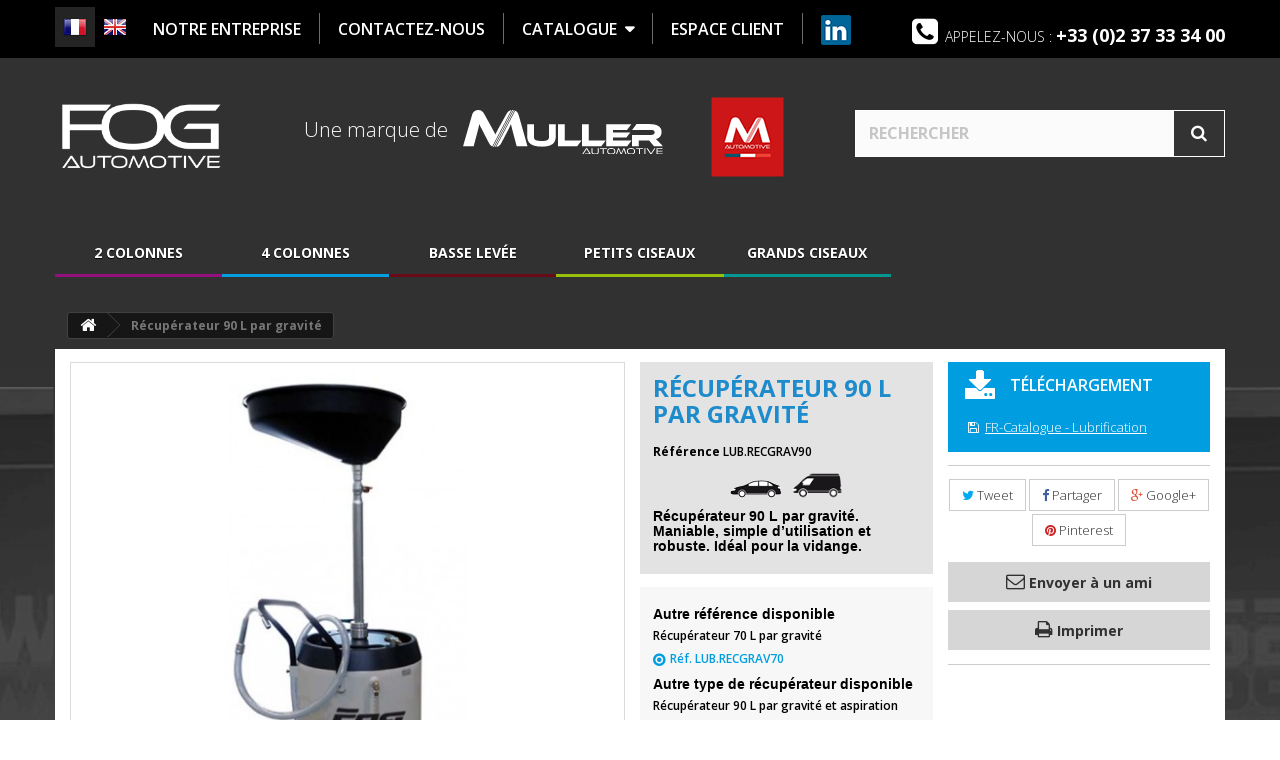

--- FILE ---
content_type: text/html; charset=utf-8
request_url: https://www.fog-automotive.com/fr/459-recuperateur-90-l-par-gravite.html
body_size: 8049
content:
<!DOCTYPE HTML> <!--[if lt IE 7]><html class="no-js lt-ie9 lt-ie8 lt-ie7" lang="fr-fr"><![endif]--> <!--[if IE 7]><html class="no-js lt-ie9 lt-ie8 ie7" lang="fr-fr"><![endif]--> <!--[if IE 8]><html class="no-js lt-ie9 ie8" lang="fr-fr"><![endif]--> <!--[if gt IE 8]><html class="no-js ie9" lang="fr-fr"><![endif]--><html lang="fr-fr" ><head><meta charset="utf-8" /><title>Récupérateur 90 L par gravité Lub - Récupération huile usée | Fog a...</title><meta name="description" content="Récupérateur 90 L par gravité. Maniable, simple d’utilisation et robuste. Idéal pour la vidange. - référence : LUB.RECGRAV90 par Fog automotive équipements..." /><meta name="robots" content="index,follow" /><meta name="viewport" content="width=device-width, minimum-scale=0.25, maximum-scale=1.6, initial-scale=1.0" /><meta name="apple-mobile-web-app-capable" content="yes" /><link rel="icon" type="image/vnd.microsoft.icon" href="/img/favicon.ico?1712769334" /><link rel="shortcut icon" type="image/x-icon" href="/img/favicon.ico?1712769334" /><link rel="stylesheet" href="https://www.fog-automotive.com/themes/fog-auto/cache/v_252_ead44135951f62f0c436db0e50114df4_all.css" type="text/css" media="all" /><link rel="stylesheet" href="https://www.fog-automotive.com/themes/fog-auto/cache/v_252_732d108d2040856105608b32de0b1870_print.css" type="text/css" media="print" /><meta property="og:type" content="product" /><meta property="og:url" content="https://www.fog-automotive.com/fr/459-recuperateur-90-l-par-gravite.html" /><meta property="og:title" content="Récupérateur 90 L par gravité Lub - Récupération huile usée | Fog a..." /><meta property="og:site_name" content="FOG AUTOMOTIVE - une société de MULLER AUTOMOTIVE" /><meta property="og:description" content="Récupérateur 90 L par gravité. Maniable, simple d’utilisation et robuste. Idéal pour la vidange. - référence : LUB.RECGRAV90 par Fog automotive équipements..." /><meta property="og:image" content="https://www.fog-automotive.com/707-large_default/recuperateur-90-l-par-gravite.jpg" /><meta property="product:pretax_price:amount" content="0" /><meta property="product:pretax_price:currency" content="EUR" /><meta property="product:price:amount" content="0" /><meta property="product:price:currency" content="EUR" /><meta property="og:title" content="Equipements de garage : R&eacute;cup&eacute;rateur 90 L par gravit&eacute;" /><meta property="og:description" content="CARACT&Eacute;RISTIQUES TECHNIQUES Capacit&eacute; r&eacute;servoir : 90 L Bol de r&eacute;cup&eacute;ration : 14 L Poids : 25 kg Vidange r&eacute;servoir par mise sous pression d&rsquo;air." /><meta property="og:image" content="https://www.fog-automotive.com/707-1/recuperateur-90-l-par-gravite.jpg" /><meta property="og:url" content="https://www.fog-automotive.com/fr/459-recuperateur-90-l-par-gravite.html" /><meta property="og:site_name" content="FOG AUTOMOTIVE - une soci&eacute;t&eacute; de MULLER AUTOMOTIVE" /><meta name="twitter:domain" content="www.fog-automotive.com" /><meta name="twitter:card" content="summary"><meta name="twitter:title" content="Equipements de garage : R&eacute;cup&eacute;rateur 90 L par gravit&eacute;"><meta name="twitter:description" content="CARACT&Eacute;RISTIQUES TECHNIQUES Capacit&eacute; r&eacute;servoir : 90 L Bol de r&eacute;cup&eacute;ration : 14 L Poids : 25 kg Vidange r&eacute;servoir par mise sous pression d&rsquo;air."><meta name="twitter:image" content="https://www.fog-automotive.com/707-large_default/recuperateur-90-l-par-gravite.jpg"><meta http-equiv="X-UA-Compatible" content="IE=edge,chrome=1" /><meta http-equiv="cleartype" content="on" /><meta http-equiv="x-dns-prefetch-control" value="on" /><meta name="HandheldFriendly" content="true" /><meta name="MobileOptimized" content="640" /><meta name="apple-mobile-web-app-capable" content="yes" /><meta name="apple-mobile-web-app-title" content="Récupérateur 90 L par gravité Lub - Récupération huile usée | Fog a..."><link rel="dns-prefetch" href="//www.google-analytics.com" /><link rel="dns-prefetch" href="//twitter.com" /><link rel="dns-prefetch" href="//facebook.com" /><link rel="dns-prefetch" href="//apis.google.com" /><link rel="dns-prefetch" href="//fonts.googleapis.com" /><link rel="dns-prefetch" href="//ssl.gstatic.com" /><link rel="dns-prefetch" href="//www.fog-automotive.com" /> <link rel="alternate" hreflang="fr-fr" href="https://www.fog-automotive.com/fr/459-recuperateur-90-l-par-gravite.html" /><link rel="alternate" hreflang="en-us" href="https://www.fog-automotive.com/en/459-cric-rouleur-hydraulique-15t.html" />  
<script type="text/javascript" src="/modules/eicaptcha//views/js/eicaptcha-modules.js"></script> <link rel="stylesheet" href="https://fonts.googleapis.com/css?family=Open+Sans:300,600,700&amp;subset=latin,latin-ext" type="text/css" media="all" /> <!--[if IE 8]> 
<script src="https://oss.maxcdn.com/libs/html5shiv/3.7.0/html5shiv.js"></script> 
<script src="https://oss.maxcdn.com/libs/respond.js/1.3.0/respond.min.js"></script> <![endif]-->  </head><body id="product" class="product product-459 product-recuperateur-90-l-par-gravite category-91 category-lub-recuperation-huile-usee hide-left-column hide-right-column lang_fr cat89"><div id="page"><div class="header-container"> <header id="header"><div class="nav"><div class="container"><div class="row"> <nav><div id="languages-block-top" class="languages-block"><ul id="first-languages" class="languages-block_ul toogle_content"><li class="selected"> <span><img alt="fr" height="24" span="" src="https://www.fog-automotive.com/img/l/1.jpg" width="24" /> </span></li><li > <a href="https://www.fog-automotive.com/en/459-cric-rouleur-hydraulique-15t.html" title="English (United States)" rel="alternate" hreflang="en"> <span><img alt="en" height="24" span="" src="https://www.fog-automotive.com/img/l/2.jpg" width="24" /> </span> </a></li></ul></div><div id="contact-link" ><ul><li><a href="/page/11-presentation"><span>Notre entreprise</span></a></li><li><a href="https://www.fog-automotive.com/fr/nous-contacter"><span>Contactez-nous</span></a></li><li class="parent"> <a href="#"><span>Catalogue</span></a><ul class="sub-menu"><li><a href="/page/14-consulter-le-catalogue"><span>Catalogue ÉD.6 - Oct.2019</span></a></li><li><a href="/page/20-consulter-les-catalogues-par-gamme"><span>Catalogues par Gamme</span></a></li></ul></li><li> <a href="https://www.espace-client.muller-automotive.fr/index.php" target="_blank"><span>Espace client</span></a></li><li class="linkedin"><a href="https://www.linkedin.com/company/fogautomotive/" target="_blank" rel="external"> <img src="https://www.fog-automotive.com/themes/fog-auto/img//linkedin-icon.png" alt="linkedin" /> </a></li></ul></div> <span class="shop-phone"> <i class="icon-phone-square"></i>Appelez-nous : <strong>+33 (0)2 37 33 34 00</strong> </span></nav></div></div></div><div><div class="container"><div class="row"><div id="header_logo" class="col-sm-2"> <a href="https://www.fog-automotive.com/" title="FOG AUTOMOTIVE - une société de MULLER AUTOMOTIVE"> <img class="logo img-responsive" src="https://www.fog-automotive.com/img/fog-automotive-equipements-de-garage-logo-1685096211.jpg" alt="FOG AUTOMOTIVE - une société de MULLER AUTOMOTIVE" width="270" height="120" /> </a></div><div class="baseline col-sm-6"><p>Une marque de <img src="https://www.fog-automotive.com/themes/fog-auto/img/logo-muller.svg" title="Muller Automotive" alt="Muller Automotive" /></p> <a href="http://www.mullerautomotive.fr/" target="_blank"><img src="https://www.fog-automotive.com/themes/fog-auto/img/muller-fabricant-francais.png" title="muller fabricant francais" alt="muller-fabricant-francais" /></a></div><div id="search_block_top" class="col-sm-4 clearfix"><form id="searchbox" method="get" action="//www.fog-automotive.com/fr/recherche" > <input type="hidden" name="controller" value="search" /> <input type="hidden" name="orderby" value="position" /> <input type="hidden" name="orderway" value="desc" /> <input class="search_query form-control" type="text" id="search_query_top" name="search_query" placeholder="Rechercher" value="" /> <button type="submit" name="submit_search" class="btn btn-default button-search"> <span>Rechercher</span> </button></form></div><div id="block_top_menu" class="sf-contener clearfix col-lg-12"><div class="cat-title">Menu</div><ul class="sf-menu clearfix menu-content"><li id="zecat17"><a href="https://www.fog-automotive.com/fr/17-2-colonnes">2 colonnes</a><ul><li id="zecat101"><a href="https://www.fog-automotive.com/fr/101-ponts-2-colonnes-hydrauliques">Ponts 2 colonnes hydrauliques</a></li><li id="zecat52"><a href="https://www.fog-automotive.com/fr/52-accessoires-2-colonnes-hydrauliques">Accessoires 2 colonnes hydrauliques</a></li></ul></li><li id="zecat18"><a href="https://www.fog-automotive.com/fr/18-4-colonnes">4 colonnes </a><ul><li id="zecat61"><a href="https://www.fog-automotive.com/fr/61-ponts-4-colonnes-vl-et-vul">Ponts 4 colonnes VL et VUL</a></li><li id="zecat69"><a href="https://www.fog-automotive.com/fr/69-traverses-vl">Traverses VL</a></li><li id="zecat70"><a href="https://www.fog-automotive.com/fr/70-traverses-vi">Traverses VI</a></li><li id="zecat63"><a href="https://www.fog-automotive.com/fr/63-accessoires-4-colonnes-vl">Accessoires 4 colonnes VL</a></li></ul></li><li id="zecat98"><a href="https://www.fog-automotive.com/fr/98-basse-levee">Basse levée</a><ul><li id="zecat100"><a href="https://www.fog-automotive.com/fr/100-ponts-basse-levee">Ponts basse levée</a></li></ul></li><li id="zecat20"><a href="https://www.fog-automotive.com/fr/20-petits-ciseaux">Petits ciseaux</a><ul><li id="zecat65"><a href="https://www.fog-automotive.com/fr/65-ponts-petits-ciseaux">Ponts Petits ciseaux</a></li><li id="zecat54"><a href="https://www.fog-automotive.com/fr/54-accessoires-petits-ciseaux">Accessoires Petits ciseaux</a></li></ul></li><li id="zecat21"><a href="https://www.fog-automotive.com/fr/21-grands-ciseaux">Grands ciseaux</a><ul><li id="zecat66"><a href="https://www.fog-automotive.com/fr/66-ponts-grands-ciseaux">Ponts Grands ciseaux</a></li><li id="zecat55"><a href="https://www.fog-automotive.com/fr/55-accessoires-grands-ciseaux">Accessoires Grands ciseaux</a></li></ul></li></ul></div></div></div></div> </header></div><div class="columns-container"><div id="columns" class="container"><div class="wrap-breadcrumb"><div class="breadcrumb clearfix"> <a class="home" href="https://www.fog-automotive.com/" title="retour &agrave; Accueil"><i class="icon-home"></i></a> <span class="navigation-pipe">&gt;</span> Récupérateur 90 L par gravité</div></div><div id="slider_row" class="row"></div><div id="center_column" class="center_column col-xs-12 col-sm-12"><div class="wrap-center"> <article itemscope itemtype="https://schema.org/Product"><meta itemprop="url" content="https://www.fog-automotive.com/fr/459-recuperateur-90-l-par-gravite.html"><div class="primary_block row"><div class="container"><div class="top-hr"></div></div><div class="pb-left-column col-xs-12 col-sm-4 col-md-6"><div id="image-block" class="clearfix"> <span id="view_full_size"> <img id="bigpic" itemprop="image" src="https://www.fog-automotive.com/707-large_default/recuperateur-90-l-par-gravite.jpg" title="Récupérateur 90 L par gravité" alt="Récupérateur 90 L par gravité" width="558" height="558"/> <span class="span_link no-print">Agrandir l&#039;image</span> </span></div><div id="views_block" class="clearfix hidden"><div id="thumbs_list"><ul id="thumbs_list_frame"><li id="thumbnail_707" class="last"> <a href="https://www.fog-automotive.com/707-thickbox_default/recuperateur-90-l-par-gravite.jpg" data-fancybox-group="other-views" class="fancybox shown" title="Récupérateur 90 L par gravité"> <img class="img-responsive" id="thumb_707" src="https://www.fog-automotive.com/707-cart_default/recuperateur-90-l-par-gravite.jpg" alt="Récupérateur 90 L par gravité" title="Récupérateur 90 L par gravité" height="80" width="80" itemprop="image" /> </a></li></ul></div></div>  </div><div class="col-xs-12 col-sm-8 col-md-6"><div class="row"><div class="pb-center-column col-xs-12 col-sm-6"> <header id="top-info"><h1 itemprop="name">Récupérateur 90 L par gravité</h1><p id="product_reference"> <label>R&eacute;f&eacute;rence </label> <span class="editable" itemprop="sku" content="LUB.RECGRAV90">LUB.RECGRAV90</span></p><p class="vehicule"> <span class="vehiculeVL">VL</span> <span class="vehiculeVUL">VUL</span></p><div id="short_description_block"><div id="short_description_content" class="align_justify" itemprop="description"><h2><span>Récupérateur 90 L par gravité. M<span>aniable, simple d’utilisation et robuste. Idéal pour la vidange.</span></span></h2></div><div class="clearfix"></div></div> </header> <section id="short_description_block_suite"><div id="short_description_content_suite"><h2>Autre référence disponible</h2><p>Récupérateur 70 L par gravité<br /><a href="https://www.fog-automotive.com/fr/458-recuperateur-70-l-par-gravite.html" class="linkpuce">Réf. LUB.RECGRAV70</a></p><h2>Autre type de récupérateur disponible</h2><p>Récupérateur 90 L par gravité et aspiration<br /><a href="https://www.fog-automotive.com/fr/460-recuperateur-90-l-par-gravite-et-aspiration.html" class="linkpuce">Réf. LUB.RECMIX90</a></p></div> </section><p class="buttons_bottom_block"> <a href="javascript:{}" class="btn btn-default more"> <i class="icon-plus"></i> En savoir plus </a> <a href="javascript:{}" class="btn btn-default features"> <i class="icon-wrench"></i> Fiche Technique </a></p><p id="availability_statut" style="display: none;"> <span id="availability_value" class="label label-warning">Ce produit n&#039;est plus en stock</span></p><p id="availability_date" style="display: none;"> <span id="availability_date_label">Date de disponibilit&eacute;:</span> <span id="availability_date_value"></span></p><div id="oosHook"></div></div><div class="pb-right-column col-xs-12 col-sm-6"> <section class="page-product-box second-box box-download"><h2 class="page-product-heading"><i class="fog-download"></i> T&eacute;l&eacute;chargement</h2><div class="rte"><div class="bouton"> <a href="https://www.fog-automotive.com/fr/index.php?controller=attachment&amp;id_attachment=175" target="_blank"><i class="icon-floppy-o"></i>FR-Catalogue - Lubrification </a></div></div> </section><p class="socialsharing_product list-inline no-print"> <button data-type="twitter" type="button" class="btn btn-default btn-twitter social-sharing"> <i class="icon-twitter"></i> Tweet </button> <button data-type="facebook" type="button" class="btn btn-default btn-facebook social-sharing"> <i class="icon-facebook"></i> Partager </button> <button data-type="google-plus" type="button" class="btn btn-default btn-google-plus social-sharing"> <i class="icon-google-plus"></i> Google+ </button> <button data-type="pinterest" type="button" class="btn btn-default btn-pinterest social-sharing"> <i class="icon-pinterest"></i> Pinterest </button></p><ul id="usefull_link_block" class="clearfix no-print"><li class="sendtofriend"> <a id="send_friend_button" href="#send_friend_form" rel="nofollow"> Envoyer à un ami </a><div style="display: none;"><div id="send_friend_form"><p class="page-subheading"> Envoyer à un ami</p><div class="row"><div class="product clearfix col-xs-12 col-sm-6"> <img src="https://www.fog-automotive.com/707-home_default/recuperateur-90-l-par-gravite.jpg" height="250" width="250" alt="Récupérateur 90 L par gravité" /><div class="product_desc"><p class="product_name"> <strong>Récupérateur 90 L par gravité</strong></p></div></div><div class="send_friend_form_content col-xs-12 col-sm-6" id="send_friend_form_content"><div id="send_friend_form_error"></div><div id="send_friend_form_success"></div><div class="form_container"><p class="intro_form"> Destinataire :</p><p class="text"> <label for="friend_name"> Nom de votre ami <sup class="required">*</sup> : </label> <input id="friend_name" name="friend_name" type="text" value=""/></p><p class="text"> <label for="friend_email"> Adresse e-mail de votre ami <sup class="required">*</sup> : </label> <input id="friend_email" name="friend_email" type="text" value=""/></p><p class="txt_required"> <sup class="required">*</sup> Champs requis</p><div class="g-recaptcha" data-sitekey="6LfqMigTAAAAAMjprlp6KiTk1NP9zhtcPu_4S_qF" data-size="compact"></div></div><p class="submit"> <button id="sendEmail" class="btn button button-small" name="sendEmail" type="submit"> <span>Envoyer</span> </button>&nbsp; OU&nbsp; <a class="closefb" href="#"> Annuler </a></p></div></div></div></div></li><li class="print"> <a href="javascript:print();" rel="nofollow"> Imprimer </a></li></ul></div></div></div></div><div class="row"><div class="col-sm-12"><ul class="nav nav-tabs" role="tablist" id="more_data"><li role="presentation" class="active"><a href="#more_info_tabs" aria-controls="more_info_tabs" role="tab" data-toggle="tab" id="more_info_tab_more_info"><i class="icon-plus"></i> En savoir plus </a></li><li role="presentation"><a href="#tech" aria-controls="tech" role="tab" data-toggle="tab" id="zetech"><i class="icon-wrench"></i> Fiche Technique </a></li><li role="presentation"><a href="#download" aria-controls="download" role="tab" data-toggle="tab"><i class="fog-download"></i> Téléchargement </a></li></ul><div class="tab-content"> <section role="tabpanel" class="page-product-box tab-pane fade in active" id="more_info_tabs"><h3 class="page-product-heading"> <i class="fog-lubrification"></i> En savoir plus</h3><div class="rte"><h2>CARACTÉRISTIQUES TECHNIQUES</h2><ul><li><span>Capacité réservoir : 90 L</span></li><li><span>Bol de récupération : 14 L</span></li><li><span>Poids : 25 kg</span></li><li><span><span>Vidange réservoir par mise sous pression d’air.</span></span></li></ul></div> </section> <section role="tabpanel" class="tab-pane fade page-product-box" id="tech"><h3 class="page-product-heading"> <i class="fog-lubrification"></i> Fiche technique</h3><table class="table-data-sheet"><tr class="odd"><td>Type de véhicule</td><td>VL, VUL</td></tr></table> </section> <section role="tabpanel" class="tab-pane fade page-product-box" id="download"><h3 class="page-product-heading"> <i class="fog-lubrification"></i> T&eacute;l&eacute;chargement</h3><div class="row"><div class="col-lg-4"><h4><a href="https://www.fog-automotive.com/fr/index.php?controller=attachment&amp;id_attachment=175">FR-Catalogue - Lubrification</a></h4><p class="text-muted">FR-Catalogue - Lubrification</p> <a class="btn btn-default" href="https://www.fog-automotive.com/fr/index.php?controller=attachment&amp;id_attachment=175" target="_blank"> <i class="icon-floppy-o"></i> T&eacute;l&eacute;chargement (1.36M) </a><hr /></div></div> </section></div></div></div> <section class="page-product-box"> </section></article></div></div><div id="bottom"></div></div></div><div class="footer-container"> <footer id="footer"><div id="reinsurance_block" class="clearfix"><div class="container"><ul><li class="col-sm-4"><i class="fog-map"></i> <strong>NOTRE ADRESSE</strong><br /> 8, rue Réaumur<br /> 28000 CHARTRES<br /> FRANCE</li><li class="col-sm-4"><i class="fog-mail"></i> <strong>ADMINISTRATION DES VENTES :</strong><br /> email : <a href="mailto:adv@mullerautomotive.fr">adv@mullerautomotive.fr</a><br /><strong>SERVICE APRÈS VENTE :</strong> <br /> email : <a href="mailto:support@mullerautomotive.fr">support@mullerautomotive.fr</a></li><li class="col-sm-4"><i class="fog-horaires"></i> <strong>NOS HORAIRES D'OUVERTURE</strong><br /> Du lundi au vendredi<br /> 8h30-12h00 / 14h00-17h30<br /> Le samedi 8h30-12h00</li></ul></div></div><div class="container"> <section class="blockcategories_footer footer-block col-xs-12 col-sm-4"><h4>Nos Gammes</h4><div class="category_footer toggle-footer"><div class="list"><ul class="tree dhtml"><li > <a href="https://www.fog-automotive.com/fr/17-2-colonnes" title=""> 2 colonnes </a><ul><li > <a href="https://www.fog-automotive.com/fr/101-ponts-2-colonnes-hydrauliques" title="A châssis ou avec arcade"> Ponts 2 colonnes hydrauliques </a></li><li class="last"> <a href="https://www.fog-automotive.com/fr/52-accessoires-2-colonnes-hydrauliques" title=""> Accessoires 2 colonnes hydrauliques </a></li></ul></li><li > <a href="https://www.fog-automotive.com/fr/18-4-colonnes" title=""> 4 colonnes </a><ul><li > <a href="https://www.fog-automotive.com/fr/61-ponts-4-colonnes-vl-et-vul" title="5 modèles de 4T à 7,2T"> Ponts 4 colonnes VL et VUL </a></li><li > <a href="https://www.fog-automotive.com/fr/69-traverses-vl" title=""> Traverses VL </a></li><li > <a href="https://www.fog-automotive.com/fr/70-traverses-vi" title=""> Traverses VI </a></li><li class="last"> <a href="https://www.fog-automotive.com/fr/63-accessoires-4-colonnes-vl" title=""> Accessoires 4 colonnes VL </a></li></ul></li><li > <a href="https://www.fog-automotive.com/fr/98-basse-levee" title=""> Basse levée </a><ul><li class="last"> <a href="https://www.fog-automotive.com/fr/100-ponts-basse-levee" title="Compacts et mobiles"> Ponts basse levée </a></li></ul></li><li > <a href="https://www.fog-automotive.com/fr/20-petits-ciseaux" title=""> Petits ciseaux </a><ul><li > <a href="https://www.fog-automotive.com/fr/65-ponts-petits-ciseaux" title="Disponibles en version posée ou encastrée"> Ponts Petits ciseaux </a></li><li class="last"> <a href="https://www.fog-automotive.com/fr/54-accessoires-petits-ciseaux" title=""> Accessoires Petits ciseaux </a></li></ul></li><li class="last"> <a href="https://www.fog-automotive.com/fr/21-grands-ciseaux" title=""> Grands ciseaux </a><ul><li > <a href="https://www.fog-automotive.com/fr/66-ponts-grands-ciseaux" title="Disponible en versions Géométrie (équipée&nbsp;de réservations pour les plateaux pivotants et d&#039;un levage auxiliaire) et Contrôle Technique (équipée&nbsp;d&#039;un levage auxiliaire et de plaques à jeux)"> Ponts Grands ciseaux </a></li><li class="last"> <a href="https://www.fog-automotive.com/fr/55-accessoires-grands-ciseaux" title=""> Accessoires Grands ciseaux </a></li></ul></li></ul></div></div> </section><section class="footer-block col-xs-12 col-lg-3 col-lg-3 col-lg-offset-1 col-sm-3" id="block_various_links_footer"><h4>Informations</h4><ul class="toggle-footer"><li class="item"> <a href="https://www.fog-automotive.com/fr/magasins" title="Nous localiser"> Nous localiser </a></li><li class="item"> <a href="https://www.fog-automotive.com/fr/nous-contacter" title="Contactez-nous"> Contactez-nous </a></li><li class="item"> <a href="https://www.fog-automotive.com/fr/page/2-mentions-legales" title="Mentions légales"> Mentions légales </a></li><li class="item"> <a href="https://www.fog-automotive.com/fr/page/21-politique-de-confidentialite" title="Politique de confidentialité"> Politique de confidentialité </a></li><li> <a href="https://www.fog-automotive.com/fr/plan-site" title="Plan du site"> Plan du site </a></li></ul> </section><section id="block_contact_infos" class="footer-block col-xs-12 col-lg-3 col-lg-offset-1 col-sm-5"><div class="toggle-footer" itemscope itemtype="http://schema.org/LocalBusiness" text-align="justify"><p> <strong><span itemprop="name" text-align="justify">FOG, une marque de MULLER AUTOMOTIVE</span></strong> <span itemscope itemtype="http://schema.org/PostalAddress" text-align="justify"> <span itemprop="streetAddress" class="rue">8, rue de Réaumur - <br>Jardins d'Entreprises</span><br> <span itemprop="postalCode">28000</span> <span itemprop="addressLocality">Chartres</span> - <span itemprop="addressCountry">FRANCE</span></span></p><p class="phone"> Tel : <span itemprop="telephone">+33 (0)2 37 33 34 00</span></p><p class="web"> <a itemprop="url" href="https://www.mullerautomotive.fr/" target="_blank">www.mullerautomotive.fr</a></p></div> </section><section class="bottom-footer col-xs-12"><ul><li class="item"> <a href="/fr/nous-contacter" title="Contactez-nous"> Contact </a></li><li> <a href="https://www.fog-automotive.com/fr/plan-site" title="Sitemap"> Plan du site </a></li></ul><p>Photos non contractuelles</p> </section></div>   </footer></div></div>
<script type="text/javascript">/* <![CDATA[ */;var FancyboxI18nClose='Fermer';var FancyboxI18nNext='Suivant';var FancyboxI18nPrev='Pr&eacute;c&eacute;dent';var PS_CATALOG_MODE=true;var ajaxsearch=true;var allowBuyWhenOutOfStock=true;var attribute_anchor_separator='-';var attributesCombinations=[];var availableLaterValue='';var availableNowValue='';var baseDir='https://www.fog-automotive.com/';var baseUri='https://www.fog-automotive.com/';var blocksearch_type='top';var contentOnly=false;var currency={"id":1,"name":"Euro","iso_code":"EUR","iso_code_num":"978","sign":"\u20ac","blank":"1","conversion_rate":"1.000000","deleted":"0","format":"2","decimals":"1","active":"1","prefix":"","suffix":" \u20ac","id_shop_list":null,"force_id":false};var currencyBlank=1;var currencyFormat=2;var currencyRate=1;var currencySign='€';var currentDate='2026-01-20 09:29:08';var customerGroupWithoutTax=false;var customizationFields=false;var customizationId=null;var default_eco_tax=0;var displayList=false;var displayPrice=0;var doesntExist='Ce produit n\'existe pas dans cette déclinaison. Vous pouvez néanmoins en sélectionner une autre.';var doesntExistNoMore='Ce produit n\'est plus en stock';var doesntExistNoMoreBut='avec ces options mais reste disponible avec d\'autres options';var ecotaxTax_rate=0;var fieldRequired='Veuillez remplir tous les champs, puis enregistrer votre personnalisation';var groupReduction=0;var highDPI=false;var idDefaultImage=707;var id_lang=1;var id_product=459;var img_prod_dir='https://www.fog-automotive.com/img/p/';var img_ps_dir='https://www.fog-automotive.com/img/';var instantsearch=true;var isGuest=0;var isLogged=0;var isMobile=false;var jqZoomEnabled=false;var maxQuantityToAllowDisplayOfLastQuantityMessage=3;var minimalQuantity=1;var noTaxForThisProduct=false;var oosHookJsCodeFunctions=[];var page_name='product';var priceDisplayMethod=0;var priceDisplayPrecision=2;var productAvailableForOrder=true;var productBasePriceTaxExcl=0;var productBasePriceTaxExcluded=0;var productBasePriceTaxIncl=0;var productHasAttributes=false;var productPrice=0;var productPriceTaxExcluded=0;var productPriceTaxIncluded=0;var productPriceWithoutReduction=0;var productReference='LUB.RECGRAV90';var productShowPrice=false;var productUnitPriceRatio=0;var product_fileButtonHtml='Ajouter';var product_fileDefaultHtml='Aucun fichier sélectionné';var product_specific_price=[];var quantitiesDisplayAllowed=false;var quantityAvailable=0;var quickView=false;var reduction_percent=0;var reduction_price=0;var roundMode=2;var search_url='https://www.fog-automotive.com/fr/recherche';var sharing_img='https://www.fog-automotive.com/707/recuperateur-90-l-par-gravite.jpg';var sharing_name='Récupérateur 90 L par gravité';var sharing_url='https://www.fog-automotive.com/fr/459-recuperateur-90-l-par-gravite.html';var specific_currency=false;var specific_price=0;var static_token='d82fa1918156d5bbc98f662145872f27';var stf_msg_error='Votre e-mail n\'a pas pu être envoyé. Veuillez vérifier l\'adresse et réessayer.';var stf_msg_required='Vous n\'avez pas rempli les champs requis';var stf_msg_success='Votre e-mail a bien été envoyé';var stf_msg_title='Envoyer à un ami';var stf_secure_key='7940d8b28eec2e6a4190145a743feaa4';var stock_management=0;var taxRate=20;var token='d82fa1918156d5bbc98f662145872f27';var uploading_in_progress='Envoi en cours, veuillez patienter...';var usingSecureMode=true;/* ]]> */</script> <script type="text/javascript" src="https://www.fog-automotive.com/themes/fog-auto/cache/v_188_c52658e5b910b6d3f06156e24f78e283.js"></script> <script type="text/javascript" src="https://www.google.com/recaptcha/api.js?onload=onloadCallback&render=explicit&hl=fr"></script> <script type="text/javascript" src="/modules/eicaptcha/views/js/eicaptcha-modules.js"></script> <script type="text/javascript" src="https://www.google.com/recaptcha/api.js"></script> <script type="text/javascript">/* <![CDATA[ */;(window.gaDevIds=window.gaDevIds||[]).push('d6YPbH');(function(i,s,o,g,r,a,m){i['GoogleAnalyticsObject']=r;i[r]=i[r]||function(){(i[r].q=i[r].q||[]).push(arguments)},i[r].l=1*new Date();a=s.createElement(o),m=s.getElementsByTagName(o)[0];a.async=1;a.src=g;m.parentNode.insertBefore(a,m)})(window,document,'script','//www.google-analytics.com/analytics.js','ga');ga('create','UA-67225881-1','auto');ga('set','anonymizeIp',true);ga('require','ec');;var checkCaptchaUrl="/modules/eicaptcha/eicaptcha-ajax.php";var RecaptachKey="6LfqMigTAAAAAMjprlp6KiTk1NP9zhtcPu_4S_qF";var RecaptchaTheme="light";;jQuery(document).ready(function(){var MBG=GoogleAnalyticEnhancedECommerce;MBG.setCurrency('EUR');MBG.addProductDetailView({"id":459,"name":"\"R\\u00e9cup\\u00e9rateur 90 L par gravit\\u00e9\"","category":"\"lub-recuperation-huile-usee\"","brand":"false","variant":"null","type":"typical","position":"0","quantity":1,"list":"product","url":"","price":"0.00"});});;ga('send','pageview');/* ]]> */</script></body></html>

--- FILE ---
content_type: text/html; charset=utf-8
request_url: https://www.google.com/recaptcha/api2/anchor?ar=1&k=6LfqMigTAAAAAMjprlp6KiTk1NP9zhtcPu_4S_qF&co=aHR0cHM6Ly93d3cuZm9nLWF1dG9tb3RpdmUuY29tOjQ0Mw..&hl=fr&v=PoyoqOPhxBO7pBk68S4YbpHZ&size=compact&anchor-ms=20000&execute-ms=30000&cb=tv26dmny0zl
body_size: 49482
content:
<!DOCTYPE HTML><html dir="ltr" lang="fr"><head><meta http-equiv="Content-Type" content="text/html; charset=UTF-8">
<meta http-equiv="X-UA-Compatible" content="IE=edge">
<title>reCAPTCHA</title>
<style type="text/css">
/* cyrillic-ext */
@font-face {
  font-family: 'Roboto';
  font-style: normal;
  font-weight: 400;
  font-stretch: 100%;
  src: url(//fonts.gstatic.com/s/roboto/v48/KFO7CnqEu92Fr1ME7kSn66aGLdTylUAMa3GUBHMdazTgWw.woff2) format('woff2');
  unicode-range: U+0460-052F, U+1C80-1C8A, U+20B4, U+2DE0-2DFF, U+A640-A69F, U+FE2E-FE2F;
}
/* cyrillic */
@font-face {
  font-family: 'Roboto';
  font-style: normal;
  font-weight: 400;
  font-stretch: 100%;
  src: url(//fonts.gstatic.com/s/roboto/v48/KFO7CnqEu92Fr1ME7kSn66aGLdTylUAMa3iUBHMdazTgWw.woff2) format('woff2');
  unicode-range: U+0301, U+0400-045F, U+0490-0491, U+04B0-04B1, U+2116;
}
/* greek-ext */
@font-face {
  font-family: 'Roboto';
  font-style: normal;
  font-weight: 400;
  font-stretch: 100%;
  src: url(//fonts.gstatic.com/s/roboto/v48/KFO7CnqEu92Fr1ME7kSn66aGLdTylUAMa3CUBHMdazTgWw.woff2) format('woff2');
  unicode-range: U+1F00-1FFF;
}
/* greek */
@font-face {
  font-family: 'Roboto';
  font-style: normal;
  font-weight: 400;
  font-stretch: 100%;
  src: url(//fonts.gstatic.com/s/roboto/v48/KFO7CnqEu92Fr1ME7kSn66aGLdTylUAMa3-UBHMdazTgWw.woff2) format('woff2');
  unicode-range: U+0370-0377, U+037A-037F, U+0384-038A, U+038C, U+038E-03A1, U+03A3-03FF;
}
/* math */
@font-face {
  font-family: 'Roboto';
  font-style: normal;
  font-weight: 400;
  font-stretch: 100%;
  src: url(//fonts.gstatic.com/s/roboto/v48/KFO7CnqEu92Fr1ME7kSn66aGLdTylUAMawCUBHMdazTgWw.woff2) format('woff2');
  unicode-range: U+0302-0303, U+0305, U+0307-0308, U+0310, U+0312, U+0315, U+031A, U+0326-0327, U+032C, U+032F-0330, U+0332-0333, U+0338, U+033A, U+0346, U+034D, U+0391-03A1, U+03A3-03A9, U+03B1-03C9, U+03D1, U+03D5-03D6, U+03F0-03F1, U+03F4-03F5, U+2016-2017, U+2034-2038, U+203C, U+2040, U+2043, U+2047, U+2050, U+2057, U+205F, U+2070-2071, U+2074-208E, U+2090-209C, U+20D0-20DC, U+20E1, U+20E5-20EF, U+2100-2112, U+2114-2115, U+2117-2121, U+2123-214F, U+2190, U+2192, U+2194-21AE, U+21B0-21E5, U+21F1-21F2, U+21F4-2211, U+2213-2214, U+2216-22FF, U+2308-230B, U+2310, U+2319, U+231C-2321, U+2336-237A, U+237C, U+2395, U+239B-23B7, U+23D0, U+23DC-23E1, U+2474-2475, U+25AF, U+25B3, U+25B7, U+25BD, U+25C1, U+25CA, U+25CC, U+25FB, U+266D-266F, U+27C0-27FF, U+2900-2AFF, U+2B0E-2B11, U+2B30-2B4C, U+2BFE, U+3030, U+FF5B, U+FF5D, U+1D400-1D7FF, U+1EE00-1EEFF;
}
/* symbols */
@font-face {
  font-family: 'Roboto';
  font-style: normal;
  font-weight: 400;
  font-stretch: 100%;
  src: url(//fonts.gstatic.com/s/roboto/v48/KFO7CnqEu92Fr1ME7kSn66aGLdTylUAMaxKUBHMdazTgWw.woff2) format('woff2');
  unicode-range: U+0001-000C, U+000E-001F, U+007F-009F, U+20DD-20E0, U+20E2-20E4, U+2150-218F, U+2190, U+2192, U+2194-2199, U+21AF, U+21E6-21F0, U+21F3, U+2218-2219, U+2299, U+22C4-22C6, U+2300-243F, U+2440-244A, U+2460-24FF, U+25A0-27BF, U+2800-28FF, U+2921-2922, U+2981, U+29BF, U+29EB, U+2B00-2BFF, U+4DC0-4DFF, U+FFF9-FFFB, U+10140-1018E, U+10190-1019C, U+101A0, U+101D0-101FD, U+102E0-102FB, U+10E60-10E7E, U+1D2C0-1D2D3, U+1D2E0-1D37F, U+1F000-1F0FF, U+1F100-1F1AD, U+1F1E6-1F1FF, U+1F30D-1F30F, U+1F315, U+1F31C, U+1F31E, U+1F320-1F32C, U+1F336, U+1F378, U+1F37D, U+1F382, U+1F393-1F39F, U+1F3A7-1F3A8, U+1F3AC-1F3AF, U+1F3C2, U+1F3C4-1F3C6, U+1F3CA-1F3CE, U+1F3D4-1F3E0, U+1F3ED, U+1F3F1-1F3F3, U+1F3F5-1F3F7, U+1F408, U+1F415, U+1F41F, U+1F426, U+1F43F, U+1F441-1F442, U+1F444, U+1F446-1F449, U+1F44C-1F44E, U+1F453, U+1F46A, U+1F47D, U+1F4A3, U+1F4B0, U+1F4B3, U+1F4B9, U+1F4BB, U+1F4BF, U+1F4C8-1F4CB, U+1F4D6, U+1F4DA, U+1F4DF, U+1F4E3-1F4E6, U+1F4EA-1F4ED, U+1F4F7, U+1F4F9-1F4FB, U+1F4FD-1F4FE, U+1F503, U+1F507-1F50B, U+1F50D, U+1F512-1F513, U+1F53E-1F54A, U+1F54F-1F5FA, U+1F610, U+1F650-1F67F, U+1F687, U+1F68D, U+1F691, U+1F694, U+1F698, U+1F6AD, U+1F6B2, U+1F6B9-1F6BA, U+1F6BC, U+1F6C6-1F6CF, U+1F6D3-1F6D7, U+1F6E0-1F6EA, U+1F6F0-1F6F3, U+1F6F7-1F6FC, U+1F700-1F7FF, U+1F800-1F80B, U+1F810-1F847, U+1F850-1F859, U+1F860-1F887, U+1F890-1F8AD, U+1F8B0-1F8BB, U+1F8C0-1F8C1, U+1F900-1F90B, U+1F93B, U+1F946, U+1F984, U+1F996, U+1F9E9, U+1FA00-1FA6F, U+1FA70-1FA7C, U+1FA80-1FA89, U+1FA8F-1FAC6, U+1FACE-1FADC, U+1FADF-1FAE9, U+1FAF0-1FAF8, U+1FB00-1FBFF;
}
/* vietnamese */
@font-face {
  font-family: 'Roboto';
  font-style: normal;
  font-weight: 400;
  font-stretch: 100%;
  src: url(//fonts.gstatic.com/s/roboto/v48/KFO7CnqEu92Fr1ME7kSn66aGLdTylUAMa3OUBHMdazTgWw.woff2) format('woff2');
  unicode-range: U+0102-0103, U+0110-0111, U+0128-0129, U+0168-0169, U+01A0-01A1, U+01AF-01B0, U+0300-0301, U+0303-0304, U+0308-0309, U+0323, U+0329, U+1EA0-1EF9, U+20AB;
}
/* latin-ext */
@font-face {
  font-family: 'Roboto';
  font-style: normal;
  font-weight: 400;
  font-stretch: 100%;
  src: url(//fonts.gstatic.com/s/roboto/v48/KFO7CnqEu92Fr1ME7kSn66aGLdTylUAMa3KUBHMdazTgWw.woff2) format('woff2');
  unicode-range: U+0100-02BA, U+02BD-02C5, U+02C7-02CC, U+02CE-02D7, U+02DD-02FF, U+0304, U+0308, U+0329, U+1D00-1DBF, U+1E00-1E9F, U+1EF2-1EFF, U+2020, U+20A0-20AB, U+20AD-20C0, U+2113, U+2C60-2C7F, U+A720-A7FF;
}
/* latin */
@font-face {
  font-family: 'Roboto';
  font-style: normal;
  font-weight: 400;
  font-stretch: 100%;
  src: url(//fonts.gstatic.com/s/roboto/v48/KFO7CnqEu92Fr1ME7kSn66aGLdTylUAMa3yUBHMdazQ.woff2) format('woff2');
  unicode-range: U+0000-00FF, U+0131, U+0152-0153, U+02BB-02BC, U+02C6, U+02DA, U+02DC, U+0304, U+0308, U+0329, U+2000-206F, U+20AC, U+2122, U+2191, U+2193, U+2212, U+2215, U+FEFF, U+FFFD;
}
/* cyrillic-ext */
@font-face {
  font-family: 'Roboto';
  font-style: normal;
  font-weight: 500;
  font-stretch: 100%;
  src: url(//fonts.gstatic.com/s/roboto/v48/KFO7CnqEu92Fr1ME7kSn66aGLdTylUAMa3GUBHMdazTgWw.woff2) format('woff2');
  unicode-range: U+0460-052F, U+1C80-1C8A, U+20B4, U+2DE0-2DFF, U+A640-A69F, U+FE2E-FE2F;
}
/* cyrillic */
@font-face {
  font-family: 'Roboto';
  font-style: normal;
  font-weight: 500;
  font-stretch: 100%;
  src: url(//fonts.gstatic.com/s/roboto/v48/KFO7CnqEu92Fr1ME7kSn66aGLdTylUAMa3iUBHMdazTgWw.woff2) format('woff2');
  unicode-range: U+0301, U+0400-045F, U+0490-0491, U+04B0-04B1, U+2116;
}
/* greek-ext */
@font-face {
  font-family: 'Roboto';
  font-style: normal;
  font-weight: 500;
  font-stretch: 100%;
  src: url(//fonts.gstatic.com/s/roboto/v48/KFO7CnqEu92Fr1ME7kSn66aGLdTylUAMa3CUBHMdazTgWw.woff2) format('woff2');
  unicode-range: U+1F00-1FFF;
}
/* greek */
@font-face {
  font-family: 'Roboto';
  font-style: normal;
  font-weight: 500;
  font-stretch: 100%;
  src: url(//fonts.gstatic.com/s/roboto/v48/KFO7CnqEu92Fr1ME7kSn66aGLdTylUAMa3-UBHMdazTgWw.woff2) format('woff2');
  unicode-range: U+0370-0377, U+037A-037F, U+0384-038A, U+038C, U+038E-03A1, U+03A3-03FF;
}
/* math */
@font-face {
  font-family: 'Roboto';
  font-style: normal;
  font-weight: 500;
  font-stretch: 100%;
  src: url(//fonts.gstatic.com/s/roboto/v48/KFO7CnqEu92Fr1ME7kSn66aGLdTylUAMawCUBHMdazTgWw.woff2) format('woff2');
  unicode-range: U+0302-0303, U+0305, U+0307-0308, U+0310, U+0312, U+0315, U+031A, U+0326-0327, U+032C, U+032F-0330, U+0332-0333, U+0338, U+033A, U+0346, U+034D, U+0391-03A1, U+03A3-03A9, U+03B1-03C9, U+03D1, U+03D5-03D6, U+03F0-03F1, U+03F4-03F5, U+2016-2017, U+2034-2038, U+203C, U+2040, U+2043, U+2047, U+2050, U+2057, U+205F, U+2070-2071, U+2074-208E, U+2090-209C, U+20D0-20DC, U+20E1, U+20E5-20EF, U+2100-2112, U+2114-2115, U+2117-2121, U+2123-214F, U+2190, U+2192, U+2194-21AE, U+21B0-21E5, U+21F1-21F2, U+21F4-2211, U+2213-2214, U+2216-22FF, U+2308-230B, U+2310, U+2319, U+231C-2321, U+2336-237A, U+237C, U+2395, U+239B-23B7, U+23D0, U+23DC-23E1, U+2474-2475, U+25AF, U+25B3, U+25B7, U+25BD, U+25C1, U+25CA, U+25CC, U+25FB, U+266D-266F, U+27C0-27FF, U+2900-2AFF, U+2B0E-2B11, U+2B30-2B4C, U+2BFE, U+3030, U+FF5B, U+FF5D, U+1D400-1D7FF, U+1EE00-1EEFF;
}
/* symbols */
@font-face {
  font-family: 'Roboto';
  font-style: normal;
  font-weight: 500;
  font-stretch: 100%;
  src: url(//fonts.gstatic.com/s/roboto/v48/KFO7CnqEu92Fr1ME7kSn66aGLdTylUAMaxKUBHMdazTgWw.woff2) format('woff2');
  unicode-range: U+0001-000C, U+000E-001F, U+007F-009F, U+20DD-20E0, U+20E2-20E4, U+2150-218F, U+2190, U+2192, U+2194-2199, U+21AF, U+21E6-21F0, U+21F3, U+2218-2219, U+2299, U+22C4-22C6, U+2300-243F, U+2440-244A, U+2460-24FF, U+25A0-27BF, U+2800-28FF, U+2921-2922, U+2981, U+29BF, U+29EB, U+2B00-2BFF, U+4DC0-4DFF, U+FFF9-FFFB, U+10140-1018E, U+10190-1019C, U+101A0, U+101D0-101FD, U+102E0-102FB, U+10E60-10E7E, U+1D2C0-1D2D3, U+1D2E0-1D37F, U+1F000-1F0FF, U+1F100-1F1AD, U+1F1E6-1F1FF, U+1F30D-1F30F, U+1F315, U+1F31C, U+1F31E, U+1F320-1F32C, U+1F336, U+1F378, U+1F37D, U+1F382, U+1F393-1F39F, U+1F3A7-1F3A8, U+1F3AC-1F3AF, U+1F3C2, U+1F3C4-1F3C6, U+1F3CA-1F3CE, U+1F3D4-1F3E0, U+1F3ED, U+1F3F1-1F3F3, U+1F3F5-1F3F7, U+1F408, U+1F415, U+1F41F, U+1F426, U+1F43F, U+1F441-1F442, U+1F444, U+1F446-1F449, U+1F44C-1F44E, U+1F453, U+1F46A, U+1F47D, U+1F4A3, U+1F4B0, U+1F4B3, U+1F4B9, U+1F4BB, U+1F4BF, U+1F4C8-1F4CB, U+1F4D6, U+1F4DA, U+1F4DF, U+1F4E3-1F4E6, U+1F4EA-1F4ED, U+1F4F7, U+1F4F9-1F4FB, U+1F4FD-1F4FE, U+1F503, U+1F507-1F50B, U+1F50D, U+1F512-1F513, U+1F53E-1F54A, U+1F54F-1F5FA, U+1F610, U+1F650-1F67F, U+1F687, U+1F68D, U+1F691, U+1F694, U+1F698, U+1F6AD, U+1F6B2, U+1F6B9-1F6BA, U+1F6BC, U+1F6C6-1F6CF, U+1F6D3-1F6D7, U+1F6E0-1F6EA, U+1F6F0-1F6F3, U+1F6F7-1F6FC, U+1F700-1F7FF, U+1F800-1F80B, U+1F810-1F847, U+1F850-1F859, U+1F860-1F887, U+1F890-1F8AD, U+1F8B0-1F8BB, U+1F8C0-1F8C1, U+1F900-1F90B, U+1F93B, U+1F946, U+1F984, U+1F996, U+1F9E9, U+1FA00-1FA6F, U+1FA70-1FA7C, U+1FA80-1FA89, U+1FA8F-1FAC6, U+1FACE-1FADC, U+1FADF-1FAE9, U+1FAF0-1FAF8, U+1FB00-1FBFF;
}
/* vietnamese */
@font-face {
  font-family: 'Roboto';
  font-style: normal;
  font-weight: 500;
  font-stretch: 100%;
  src: url(//fonts.gstatic.com/s/roboto/v48/KFO7CnqEu92Fr1ME7kSn66aGLdTylUAMa3OUBHMdazTgWw.woff2) format('woff2');
  unicode-range: U+0102-0103, U+0110-0111, U+0128-0129, U+0168-0169, U+01A0-01A1, U+01AF-01B0, U+0300-0301, U+0303-0304, U+0308-0309, U+0323, U+0329, U+1EA0-1EF9, U+20AB;
}
/* latin-ext */
@font-face {
  font-family: 'Roboto';
  font-style: normal;
  font-weight: 500;
  font-stretch: 100%;
  src: url(//fonts.gstatic.com/s/roboto/v48/KFO7CnqEu92Fr1ME7kSn66aGLdTylUAMa3KUBHMdazTgWw.woff2) format('woff2');
  unicode-range: U+0100-02BA, U+02BD-02C5, U+02C7-02CC, U+02CE-02D7, U+02DD-02FF, U+0304, U+0308, U+0329, U+1D00-1DBF, U+1E00-1E9F, U+1EF2-1EFF, U+2020, U+20A0-20AB, U+20AD-20C0, U+2113, U+2C60-2C7F, U+A720-A7FF;
}
/* latin */
@font-face {
  font-family: 'Roboto';
  font-style: normal;
  font-weight: 500;
  font-stretch: 100%;
  src: url(//fonts.gstatic.com/s/roboto/v48/KFO7CnqEu92Fr1ME7kSn66aGLdTylUAMa3yUBHMdazQ.woff2) format('woff2');
  unicode-range: U+0000-00FF, U+0131, U+0152-0153, U+02BB-02BC, U+02C6, U+02DA, U+02DC, U+0304, U+0308, U+0329, U+2000-206F, U+20AC, U+2122, U+2191, U+2193, U+2212, U+2215, U+FEFF, U+FFFD;
}
/* cyrillic-ext */
@font-face {
  font-family: 'Roboto';
  font-style: normal;
  font-weight: 900;
  font-stretch: 100%;
  src: url(//fonts.gstatic.com/s/roboto/v48/KFO7CnqEu92Fr1ME7kSn66aGLdTylUAMa3GUBHMdazTgWw.woff2) format('woff2');
  unicode-range: U+0460-052F, U+1C80-1C8A, U+20B4, U+2DE0-2DFF, U+A640-A69F, U+FE2E-FE2F;
}
/* cyrillic */
@font-face {
  font-family: 'Roboto';
  font-style: normal;
  font-weight: 900;
  font-stretch: 100%;
  src: url(//fonts.gstatic.com/s/roboto/v48/KFO7CnqEu92Fr1ME7kSn66aGLdTylUAMa3iUBHMdazTgWw.woff2) format('woff2');
  unicode-range: U+0301, U+0400-045F, U+0490-0491, U+04B0-04B1, U+2116;
}
/* greek-ext */
@font-face {
  font-family: 'Roboto';
  font-style: normal;
  font-weight: 900;
  font-stretch: 100%;
  src: url(//fonts.gstatic.com/s/roboto/v48/KFO7CnqEu92Fr1ME7kSn66aGLdTylUAMa3CUBHMdazTgWw.woff2) format('woff2');
  unicode-range: U+1F00-1FFF;
}
/* greek */
@font-face {
  font-family: 'Roboto';
  font-style: normal;
  font-weight: 900;
  font-stretch: 100%;
  src: url(//fonts.gstatic.com/s/roboto/v48/KFO7CnqEu92Fr1ME7kSn66aGLdTylUAMa3-UBHMdazTgWw.woff2) format('woff2');
  unicode-range: U+0370-0377, U+037A-037F, U+0384-038A, U+038C, U+038E-03A1, U+03A3-03FF;
}
/* math */
@font-face {
  font-family: 'Roboto';
  font-style: normal;
  font-weight: 900;
  font-stretch: 100%;
  src: url(//fonts.gstatic.com/s/roboto/v48/KFO7CnqEu92Fr1ME7kSn66aGLdTylUAMawCUBHMdazTgWw.woff2) format('woff2');
  unicode-range: U+0302-0303, U+0305, U+0307-0308, U+0310, U+0312, U+0315, U+031A, U+0326-0327, U+032C, U+032F-0330, U+0332-0333, U+0338, U+033A, U+0346, U+034D, U+0391-03A1, U+03A3-03A9, U+03B1-03C9, U+03D1, U+03D5-03D6, U+03F0-03F1, U+03F4-03F5, U+2016-2017, U+2034-2038, U+203C, U+2040, U+2043, U+2047, U+2050, U+2057, U+205F, U+2070-2071, U+2074-208E, U+2090-209C, U+20D0-20DC, U+20E1, U+20E5-20EF, U+2100-2112, U+2114-2115, U+2117-2121, U+2123-214F, U+2190, U+2192, U+2194-21AE, U+21B0-21E5, U+21F1-21F2, U+21F4-2211, U+2213-2214, U+2216-22FF, U+2308-230B, U+2310, U+2319, U+231C-2321, U+2336-237A, U+237C, U+2395, U+239B-23B7, U+23D0, U+23DC-23E1, U+2474-2475, U+25AF, U+25B3, U+25B7, U+25BD, U+25C1, U+25CA, U+25CC, U+25FB, U+266D-266F, U+27C0-27FF, U+2900-2AFF, U+2B0E-2B11, U+2B30-2B4C, U+2BFE, U+3030, U+FF5B, U+FF5D, U+1D400-1D7FF, U+1EE00-1EEFF;
}
/* symbols */
@font-face {
  font-family: 'Roboto';
  font-style: normal;
  font-weight: 900;
  font-stretch: 100%;
  src: url(//fonts.gstatic.com/s/roboto/v48/KFO7CnqEu92Fr1ME7kSn66aGLdTylUAMaxKUBHMdazTgWw.woff2) format('woff2');
  unicode-range: U+0001-000C, U+000E-001F, U+007F-009F, U+20DD-20E0, U+20E2-20E4, U+2150-218F, U+2190, U+2192, U+2194-2199, U+21AF, U+21E6-21F0, U+21F3, U+2218-2219, U+2299, U+22C4-22C6, U+2300-243F, U+2440-244A, U+2460-24FF, U+25A0-27BF, U+2800-28FF, U+2921-2922, U+2981, U+29BF, U+29EB, U+2B00-2BFF, U+4DC0-4DFF, U+FFF9-FFFB, U+10140-1018E, U+10190-1019C, U+101A0, U+101D0-101FD, U+102E0-102FB, U+10E60-10E7E, U+1D2C0-1D2D3, U+1D2E0-1D37F, U+1F000-1F0FF, U+1F100-1F1AD, U+1F1E6-1F1FF, U+1F30D-1F30F, U+1F315, U+1F31C, U+1F31E, U+1F320-1F32C, U+1F336, U+1F378, U+1F37D, U+1F382, U+1F393-1F39F, U+1F3A7-1F3A8, U+1F3AC-1F3AF, U+1F3C2, U+1F3C4-1F3C6, U+1F3CA-1F3CE, U+1F3D4-1F3E0, U+1F3ED, U+1F3F1-1F3F3, U+1F3F5-1F3F7, U+1F408, U+1F415, U+1F41F, U+1F426, U+1F43F, U+1F441-1F442, U+1F444, U+1F446-1F449, U+1F44C-1F44E, U+1F453, U+1F46A, U+1F47D, U+1F4A3, U+1F4B0, U+1F4B3, U+1F4B9, U+1F4BB, U+1F4BF, U+1F4C8-1F4CB, U+1F4D6, U+1F4DA, U+1F4DF, U+1F4E3-1F4E6, U+1F4EA-1F4ED, U+1F4F7, U+1F4F9-1F4FB, U+1F4FD-1F4FE, U+1F503, U+1F507-1F50B, U+1F50D, U+1F512-1F513, U+1F53E-1F54A, U+1F54F-1F5FA, U+1F610, U+1F650-1F67F, U+1F687, U+1F68D, U+1F691, U+1F694, U+1F698, U+1F6AD, U+1F6B2, U+1F6B9-1F6BA, U+1F6BC, U+1F6C6-1F6CF, U+1F6D3-1F6D7, U+1F6E0-1F6EA, U+1F6F0-1F6F3, U+1F6F7-1F6FC, U+1F700-1F7FF, U+1F800-1F80B, U+1F810-1F847, U+1F850-1F859, U+1F860-1F887, U+1F890-1F8AD, U+1F8B0-1F8BB, U+1F8C0-1F8C1, U+1F900-1F90B, U+1F93B, U+1F946, U+1F984, U+1F996, U+1F9E9, U+1FA00-1FA6F, U+1FA70-1FA7C, U+1FA80-1FA89, U+1FA8F-1FAC6, U+1FACE-1FADC, U+1FADF-1FAE9, U+1FAF0-1FAF8, U+1FB00-1FBFF;
}
/* vietnamese */
@font-face {
  font-family: 'Roboto';
  font-style: normal;
  font-weight: 900;
  font-stretch: 100%;
  src: url(//fonts.gstatic.com/s/roboto/v48/KFO7CnqEu92Fr1ME7kSn66aGLdTylUAMa3OUBHMdazTgWw.woff2) format('woff2');
  unicode-range: U+0102-0103, U+0110-0111, U+0128-0129, U+0168-0169, U+01A0-01A1, U+01AF-01B0, U+0300-0301, U+0303-0304, U+0308-0309, U+0323, U+0329, U+1EA0-1EF9, U+20AB;
}
/* latin-ext */
@font-face {
  font-family: 'Roboto';
  font-style: normal;
  font-weight: 900;
  font-stretch: 100%;
  src: url(//fonts.gstatic.com/s/roboto/v48/KFO7CnqEu92Fr1ME7kSn66aGLdTylUAMa3KUBHMdazTgWw.woff2) format('woff2');
  unicode-range: U+0100-02BA, U+02BD-02C5, U+02C7-02CC, U+02CE-02D7, U+02DD-02FF, U+0304, U+0308, U+0329, U+1D00-1DBF, U+1E00-1E9F, U+1EF2-1EFF, U+2020, U+20A0-20AB, U+20AD-20C0, U+2113, U+2C60-2C7F, U+A720-A7FF;
}
/* latin */
@font-face {
  font-family: 'Roboto';
  font-style: normal;
  font-weight: 900;
  font-stretch: 100%;
  src: url(//fonts.gstatic.com/s/roboto/v48/KFO7CnqEu92Fr1ME7kSn66aGLdTylUAMa3yUBHMdazQ.woff2) format('woff2');
  unicode-range: U+0000-00FF, U+0131, U+0152-0153, U+02BB-02BC, U+02C6, U+02DA, U+02DC, U+0304, U+0308, U+0329, U+2000-206F, U+20AC, U+2122, U+2191, U+2193, U+2212, U+2215, U+FEFF, U+FFFD;
}

</style>
<link rel="stylesheet" type="text/css" href="https://www.gstatic.com/recaptcha/releases/PoyoqOPhxBO7pBk68S4YbpHZ/styles__ltr.css">
<script nonce="qPE23QQWqA6Oql2alNIF1Q" type="text/javascript">window['__recaptcha_api'] = 'https://www.google.com/recaptcha/api2/';</script>
<script type="text/javascript" src="https://www.gstatic.com/recaptcha/releases/PoyoqOPhxBO7pBk68S4YbpHZ/recaptcha__fr.js" nonce="qPE23QQWqA6Oql2alNIF1Q">
      
    </script></head>
<body><div id="rc-anchor-alert" class="rc-anchor-alert"></div>
<input type="hidden" id="recaptcha-token" value="[base64]">
<script type="text/javascript" nonce="qPE23QQWqA6Oql2alNIF1Q">
      recaptcha.anchor.Main.init("[\x22ainput\x22,[\x22bgdata\x22,\x22\x22,\[base64]/[base64]/bmV3IFpbdF0obVswXSk6Sz09Mj9uZXcgWlt0XShtWzBdLG1bMV0pOks9PTM/bmV3IFpbdF0obVswXSxtWzFdLG1bMl0pOks9PTQ/[base64]/[base64]/[base64]/[base64]/[base64]/[base64]/[base64]/[base64]/[base64]/[base64]/[base64]/[base64]/[base64]/[base64]\\u003d\\u003d\x22,\[base64]\x22,\x22wr82dcK5XQ/Cl0LDn8OXwr5gGcK/GEfCjSnDmsOfw4rDrsKdUxrCs8KRGwXCoG4HYMOewrPDrcKpw4QQN3V/[base64]/DsWAHJz53w4hFw6w+w6rDvWF4ZBJXDE/[base64]/HsOFwpVuOcKWOsKmbXxaw4fDuyjDnsKJwojCp13Di33Djxo+fhoHTl4XfcKbwqlNwrtzJR0lw5LCpRprw5vDlkdDwqU5B2LCoEsuw63CocO+w5RoOiLCsU/DhcKSMMKDwoXDm0UVFcK5wpjDhsKAJk8PwrjCpMO1Z8Ojw57Dsg7DpXEffMKNwpjDt8OFVcK1wrp/w7BCLF/Cg8KOGjZJGzvCp3HDksKsw77CrMOzw4HCmcOFVsK+woHDkxnDpiTDrTQ5woDDhMOyZ8KRJ8KeOGkowpUSwoAMaBrDqD8mw6PCoAHChWVcwrPDujnDjXNBw4XDiFALw5c7w5vCvjXCmBFvw7/CskxzNVpYInnDohQqMcOOf1vCqcO4W8OIwrxfN8KpwqrCpMOYw7DCujrCimwEHQQOC1kFw7zDgRV5TCzClEpAwo7CvMOcw7JKPcOZwo3DlGopGsKSMw/CiFvCtUopwrnCtcKuKTRow4nDkxPCkMOdJ8Kxw7YzwqE9w7crS8OfN8Ozw47DksK/PDRXw7jDgMKTw5g+TcO+w4XCvCfCnMO4w4kqw5bDhsK8w7zCocKCw6DCj8Kvw6l6w5jDq8OBREomb8KUwrPDkMOMw7s3IhsZwoliYm/DpjTDhMO7w5TCt8KNe8KVVi3DtHs3wrQKw6xEwqXCp2PDssOfTGnDvWLDisKWwqvDhDbDkl/CiMObwoVeFi/DqXcSwpl0w6taw71gAMOIJR1aw4XCuMKQw63CuCLCkgjCmXfClW7CgjUmcsOgOHRzD8KDwqbDpQMVw53CjyDDkMKjc8KTPl3DusKYw4LDoAnDoSIuw6rChQ03RWNcwqJcE8OKC8KlwqzCpVbCtVzCg8OCfcKULShoVRISw6nDiMKgw6/Dp1BYbRfDvSAKNMOaekJ9VCLDiX/[base64]/[base64]/cxEZw781wqzCucOEAcO7VsO7w4AHwonDisOLwrjDs1UVXMOwwrh1wpfDknMSwp7DvRzCvMKtwpAawrrDvzHDnRBNw7pYY8KDw77Cq03DusKZwpjDnMOxw445CsOrwqI5OMKbXsKFWcKiwpvDmRRiw5dQbmk7KU0ddx/[base64]/CrGbDjzABwo4cGWbCkBPDjVdxB8OJw4TCmULDusOObWVow51LRTlaw5rDncOIw7ADwrYjw4VtwovDnywJV37Cgm8hR8KuNcKWwpfDmxfCkR7CpCIMcMKmwo9mIAXCuMOiwoPCmSLCn8O4w5nDt2xXOArDszDDpcO4wpNaw4HCi3FHwo/DiGAPw73Dr2EbGMKcTsKFIcKfwpNNw6/[base64]/DvmhAKzzCrl0BOMKYw60ZwrvCp08owrnDhAfCisOLw5DDvcKUw4jCvsKdw5dRaMK7fDrDt8ORC8OpeMKMwqFZw6PDkGk4wo3Dj3cvwpvDr2twXDTDl2/Cj8OSwqLDt8OTw7dHDz9zwrLCh8O5S8OIw6tiwofDrcOrw4PDqsOwBcK8w4vDiWVnw6kuZiEHw4stXcOafzkNw701woDCjWQ9wqbCjMKEBikZWQDCiB3CmcOLw4/CoMKswrwUIklNwpfDgyTCh8KQSmV7woXDhMK0w6E9AXE+w5nDr1LCrcKew4IvbcK5aMOEwqLDtXzDjcKcwo8BwoxlMsO3w4cWRsKvw7DCmcKAwqfCuW/[base64]/DncKzLUBOwr/CncORIMOGGznDjyLCuMONw4AVImHDrlzCrMO+w6TDgFctTMKVw5klwrwvw44GZBQQOwAgwpzDrRkwUMOWwq54w5hgwqbDpMOZworCgCpswpkhwphgMnZdw7pswp4fw7/DsTEtwqbCssOKw6gjc8Opb8KxwpdPwrTDkRTDksOrwqHDr8K/[base64]/TcKnwpLCusOeacOxZkTCs08TaTxGUwXCgh7ClcKRU1YRwpvDimUgwqDDtsOVwqjCtsO0X0bCtg/CsCzDuWwXCcOFKk18wqzCmcOuNcO3I3omccKrw5kuw6DDisKefsKubBHDsg/CkcOOFcO1AsKFw6gmw77CjwAnRcKPwrIEwoZ3wrgFw51Rw4cnwr3Dp8KbXk/DkRdYYyDCtn3CtzAeZywgwqcNw7TCj8OqwpAfCcKqCHUjNsOyK8OtZ8KKwp5ywp9uRMOdGH5uwoDCjsOIwp7DuWt5W2fCtg94PMKMd2nCkkHCrX/CvsK6IcO6w5/Dh8O3Z8OhU27ClMONwpxZw4QSTsOXwq7DihHCucKvQjVzwrdCwqvCgU3CrRXDvQlcwo5kJEzChsK8wp3Ct8KLFMKowpDCgAjDriR9fQzCjRUKTxllwrXClcKHMcKcw5cyw6rCmkjDt8OvMlzCncOwwqLCpF43w65LwqXChk7DicKSwrUPwqdxES7Do3TCpsK/w6Uvw5zCr8KGwqXCgMK0CR8LwqnDhxJ2EmjCoMOsCMO5OMOwwphWW8KaAcKQwq8oMFN8LR5/[base64]/UkDCicK9w6UnwqplwoDCgjFxw7bDo8ODwqHDo3VKw47Ck8OEIDsbw5nCpcKUScK6wo1Wc0Ziw541wp7DnnQcwrnCny1eJwrDtCzCnnjDqsKjPcOaw4MYdjjCizPDri/CtQbDq30TwqxXwo5qw4fCggLCiTfCkcOUPG3CkFvCq8KvZcKsfAtYP3vDhnoawpfClsKCw4jCqMO9wqTDkzHCrVbDrE3CkjHDtsKeB8Kawr4zwq44SmB2w7LCl2FEw4V2OV0mw65QGsKFPiHCjX1MwqsFTsKfE8KWwpwxwr/[base64]/DiMOfw4lTw5PDusOuNsKjaAHDtSPCs0ZJwr7CpcKzw6JnHk85YcOoJkvDqcONwr/DpFBzYMKMbGbDmFVnw6PCmsKGQUDDomx1w6PCliPCuHpTBWHCswgxPyQUP8Kkw7XDnRHDu8KmWkIsw756wobClxcZT8KTfF/[base64]/CkD3Ct2suXsKRTzx/B8OTT8OowpbCpcKQY3hPw7HDuMKUwpVdw5DDqsKjRHnDvsKAXRTDgnokwpYLRcKrQklew6MnwpkfwrvDkjHCgxJ/w57DvsO2w7JVWMKCwrHChMKDw6jDsXrDsBQIVT3CncOKXjsdwr1cwrFcw4LDqRZEJ8KWUnw6aUbCrcKYwr7DqEhFwrYpfRkmEWRqw5pLAzE4w7RmwqgwY01/wp7CgcK7w57CosOEwrtjTMKzwofClsKkGCXDmGHDnsOEFcOCUMObw4jDqMO7Uz9zMVrDin99IsOKWcK0UUwfCnUewrxdwp/[base64]/Ky0sw73DvsK0wrTDtMKbw7U9UsKpV8Ocw5R/woLDkV3CvMKcw4TCiHvDoFVaEgnDtsOPw5cNw5LDpnDCjcOSXMKKN8Kjw7rDgcOrw4Q/wrLCmCnDssKfwqXCgHLCscO/NMKmOMOodQrCiMKKbMKUFnxYwrcbw7HCg1vDvcO1w45qwrg1Amhow5vCucOGw5vDjsKqwr3DssK1wrEIwopyYsK+VsOxwq7CkMOiwqrCicKTwpUnwqPDsDl2OmkFYsK1w6Azw5/Dr2rDnh/CuMOawr7DuEnClMO9wpsPw5/Dp2LDsHk3wqVREsKLcsKaY2fCsMK9wp8wBMKQXD0eMcKCwrp2wo3Di1HDpsOmw5UKNkhnw6VnT2Bqw65IYcOeGjDDpMO2dzHCh8OPHsOsYzHDvlzCicOBwrzDkMKfJyIow5YAwrA2AXl/ZsOYOsKXw7DCvsOEFzbDosOzwp0TwpkOw4dGwoHClcKmfMKSw6rDnmnChUfDjsK1O8KMFhoyw6jDncKRwonCrxVIw6vCgMKQw60RO8OnFcOpAMODTClUVMOFwpTChwV/aMOBZF0MchzCvFPDs8KXNnRQw63DvXFLwp1+fAfDiyNmwrXDpgXCl3gbZUxuw57CoU1Ub8OzwoQmwr/Diw0lw6vCog5QM8KQW8K7L8KtEsOZTx3DpzN4worCkibDu3ZjTcKVwohUw4nDqMKMacKJHSHDqMKxZcOtDMKnw7jDqcK3AhF4asO4w63CoHLCt08LwoATacKjwp/ChMOlGUguRMOEw6rDknAXGMKNw7/[base64]/CkcODwqTDtMORw4zDk2RgBcOEf3/[base64]/[base64]/w7UZQMKpw7XDkMKAwqrCqMOMwqvCjcO7H8O1w702woDCs2fDhcKZMcOVUcO4WC3Dl1d/w4oScsOJwpbDp01FwrYZQsKnKhnDpMK0w4JmwofCuUVYw4rCuW1+w6fDiRYOwp95w4VqISnCrsOcOcOjw6whwrbCqcKAw4XCg2fDocK4aMKnw4DDu8KYVMOawpHCsE/DpMKVC1PCpnhdSsOXwrPDvsK6Cxcmw69Ew7FxAyEpGMO/wr7DrMKaw67Cn1XClcO5w4tOPGrCnsKcTMK5wq3DqA06wqbDlsOQwoYoB8OnwpxUfMKbGDzChsO9BSrDqk/DkArDvjrDrMOnw6obwr/Dg1B1VBYEw6rDpG7DlRFnGWYHSMOmDMKzK1bCnsOPGkczeTPDvH/Dk8K3w4oPwovDn8KRw6wHwr8Zw6zClkbDnsKvV3zCogHCqFE8w6DDosK/w6NrdcKjw67Ct3Eww5fCksKPw5srw4TCq0NFE8OVWwTDr8KLNsO7w5Y/wpU/BCTDqcK6fmDCtmFgwoYIYcORwpHDoxvChcKcwrB3w7XCqgEvwpE7wqzDmB/Dm3zDnsKsw6DCrzrDqsKtwqTCisOCwoYdw5LDqxVXaE1Swr5PdMK5fsKXH8OJwphVXDTCuV/Dgw3Ct8Kle1jDjcKQw7bCqz86w4jCqsOmOg/[base64]/fUVfwr/DpkIaGW/CkMOhbMO2w4lew7fCm8OJcsOjw47Dv8K6bQ/CncKiYMOxw5/Dkm9Xw5cWw7DDscKbSn8lwqXDkxAgw5rCnk7CrTIFESvCq8KMw77DrC4Mwo3ChcKPKl4Yw7fDhRFyw63CmlQcw7nCvMKzd8KDw6hrw5Y1ccOkOy/DnsKJbcOSPQfDkX1wD0xrHHrDhFROEHTDiMOtVlYbw5xMw6QpGVVvL8ORw6TDu1TCg8OMOz3CqsKZK1M4w41JwqNATMOrdMOnwpQOw5rCqcOIw7A6wox2wpoOHR/DjXPCmcKIJ20tw77CqwLCncKcwpYIGMOHw4vCkVEWf8KGCw3CssO3f8O7w5YHw4Vcw691w50EM8OCBRBKwplIw6fDqcOaFSxvw5vCkDVFG8Kzw7vDlcO4wrQ1EnXCjMO0DMOaDRvClSHCkX3DqsKHKR7CmSLCkUzDvcKiwpnCkFs2E3c+a3I8ZsO9SMO0w5/CskPDuFMtw6jDi3pgHHbDm0DDvMKGwq3DnkYEfcKxwrg/wph2wozDncObw7Exf8K2KCsRw4Y9w6XCocO5YXUzezwBw60EwpAVwqHDmGDCg8K9w5IkAMKWw5TCjlfCtQbCqcK7QQrDlxhlARHDj8KcWjF/ZwXCoMOOVxI4QsOzw6dPQsOEw6jCrjvDlFdmw5p2J11sw5Y1YVHDl3zCggDDqMOhw4DCvANqAFzCsyMtw4jCgMK0W0xsHkDDlh0sTsKWwo/[base64]/[base64]/CrCfDtVTCmWjCqMKrw4bDh3dQZRUDwrnDg05wwrRkw4EIR8OZSxvDiMOBWMOewoZlbsO/w4LCvcKoR2DDisKGwoJZw43CosO8VVgkFsKOwqrDp8KzwpY/KFNUJTRswqLCtcKvwqXDtMOHacOkDcOuwoXDnMK/eEhZwr5PwrxsTXsJw6DCvCDChUhpa8Ofwp1OFk93wr7CvsKxRTzDmTRXIht7E8KrTMKOw7jDg8Ohw5pDOsOQwqHCkcOfwpo+dE8nQsOow4NvUsOxHA3CkwDDpHkVKsOawp/Cmg08bVdbwr7Dnn1TwrvDqnhuYz8CccOTURwGw6PClTHDkcKpYcKfwoDCmXdNw7tSfDM8DinCmcOjw7d2wqHDjMOYKQwWdcOFYV3Con7Dl8OWeGp1S0/ChcKxeARbT2YUw5s8wqTDpCvDj8KFH8O+bBbDqMOtHnTDjcKKPwkWw67Cvl/CkMOYw4DDhMOwwr07w67Dj8OoeRzDvVDDu0o7wqsowrXCpTFNw63ChBjClQVkwpbDlzoAPsOTw5HDjBLDnT4cwoEcw5XCuMK2w5lDH1crI8OzLMO3KMKWwpdcw6XCjcOqw5tHCiMtS8KxBiMhA1QjwrbDrjDChRlKXB87w7zCnjZAwqLCrHZBwrjDlSbDqsK+f8K/Gw80wqPCiMKmw6DDgMO7wrzCvcOHwrLDpcKrwovDo3PDjmMuw48ywprDk2TDm8KyDV9zTxYyw58OMm9Vwow1fsOkOWcJdCbChcOOw57DlcKhwrxZw6h+w5xaf0HCl2bCm8KvaRZxwq9oWcO+VMKMw7I4YMKWwpEuw5JMLEcxw4okw7QgdMO6BHjCix/Cpw9gw57DosKxwpPCnMKnw6XDjiXCqXzDg8KlYsOJw6XCg8KNGsKnw6LCvCBAwoFNHMK0w5cxwpFswrPClsKhPMKEw7hkwpgnQS/DssOZwqPDnjoiw4nDl8KxLsO9w5UkwofDrFrDi8KGw6TCvsKzExTDqQzDtsO5wrkxwqzDvMO8wrtGw7NrFGPDthrCinfDosKLH8Orw5N0KxbDscKawrxLEDjDqMKgw6HDmDjCs8Kbw5/DnsO/dWJ5cMK2ECbCm8Ovw5A6MsKaw75Kwoscw5TCqMOpEW/DssK9TCs1a8Oww7JrTnZyN3/Dl1/[base64]/DncK7w5Ntw6dnZ8KkwqTDtMKsKhpBS8OQb8OaE8OewrlQeUdcwpsew68zbAQBKG7DkmZ6S8KvZHAhX2A+w4x3PcKKw6bCvcOALgUgw49LKMKBAcOEwr8PQ3PCujYcUcK0RjPDmcKWNMO2wo1XC8Kvw5/Dohoyw7YZw5ZydMOeZgrDmcOmXcK8w6TDg8KXwo0SfEzCp3nDizMywrwNw7PCi8K4QETDvMOtEnLDn8OdGMK5VzvCizpkw4hNwpXCoyJyScOWLykfwpsbNcKBwp3DlGPCl0zDqX/[base64]/CuSt+w4lEw53ClsK7YS9kecKJwpUwEnvDpirCpT/DhiVONg3CqSY3ZcKFGMKpXk3Cv8KRwrfCsH/[base64]/DulnCgMOgYMOww77DkMOSdBITRz94eTrDsEvCjgDCmwgew5MGw4Nxwr8BaQcqOcKAXQVcw4xvHAjCocKuClDCgMOhZMKMcMO+wrzCuMKUw4sXw5VvwqEtU8OOKMK7w6/[base64]/CtsOAGArCrsOleMOiJXtAw4XCrg/DqlvDu8Kcw6zDmMKZU2NlIMK3wr1sfVxpw5vDiDsKXMKTw4HCvMKPM2DDgwlOAzDCpwbDgMKHwo/ClADCjsKZwrPCs3bCljfDrFwlZMOkC1AbH17DrjpUaFMEwp7CkcOBI0FCTj/CrcOmwoAfAS4WfQbCsMOswrLDqMK1w4LCqQjDvMOvw4zCm0pdwrfDlcOkwofChsKKSjnDqMOEwp9Jw48hwoLCnsORw55qw402Gi9+OMOXLDHDkCzCvsOpc8KiaMKVwovDtcK5CMOWw5NYNsOFFV/CtRA0w4x4Y8OnXsKaWEUGw7osGcKpN0DDksKOQz7ChMK+E8OZd3fCnnlYHzvCsRTCqGZoEMOpWyNqwoDDlwvCn8K+w7Mvw7J7wpbDssOXw4ZFU2nDpsOUwovDjHTDgcO3fcKaw67Chm/Cun3Du8OAw7/Dsj5qP8KoNSXCux3DicO3w5jDozU2bXnCr2/Dt8OUNMKfw4rDhw7CjF/CmQBUw7DCtMKLZWLCiRM4Yg/DpMOgUMKNLlnDpiPDvsKIXMKINsOYw4jDqkMAw6TDkMKbKSg0w5jDtC3DkktZw7RRw7fDnDItFz3Du2vCgAZtdGXDi1LDlArDr3TDuDFMCltCLEXCiCQHEn06w5ZgUMOten8GR0nDk0J4wrNKf8OTdcO/fCx0a8Oww4TCr3hmT8KZTcOOdMOMw6Fkwr1ew7HCnlYFwoV5wq/CoiHCisOgI1LCiwE3w7TCn8ORw5xqw6hVw7FgN8KOw4RVwrfDkmHDkVoEYRFVwqvCjMKhO8OZY8OOasOrw7bCs2rCtlvCqMKSVlYlX1PDu29yF8KsGAcUBsKbDsKjakgeRAsADMKew7klw5lHw6TDgsKrYMOGwps7w4/Do0xLw4JBU8K6wrsGeXwjw6ZVQsOow5N1B8Kjwp/[base64]/DpQMCw798wpBHw7w5wr7DnwvCoDnDrsOPwpLCtGYRwojDjMOnJ0hDworDpULCozLDm3jCtl8TwpUEw7taw4AFDHljMVMlEMKrC8ONwpwHw4LCrg9UKCN9w5rCtcO4asO8WFMcwqHDssKHw4TDtcOywoIKwrzDk8O2BcOkw6rCscO8Rigiw6LCqGjChHnCjULCug/CnmzCn1QnbGQGwqhmwpvDiGpkw7rDusOIwonCsMKnwo8uwqwoOMK2woMZC0UtwrxeO8OxwoFMwokcCFxWw5QLVQbCusOpEzZJwr/DmATDucKQwqHCqsKrwqzDq8K7GcKhdcKvwq0DChJLMgDCmcKLCsO3fsKsIcKAwp/DnwbCqhvDiFxydk9/JMKsBzLCsSbDqF7Du8KEM8ORAMOcwrc0e3zDp8K+w6zCvsKHH8OxwpAJw5PCmU7DoAlcMi91wozDrcOIw6rCpcKEwrQLw6BSCsOTOmHCosKSw44wwrTCnUbChVkgw6/CgXoBVsOvw6vCiW9VwoMdFMOxw5ZLDAdyPDd2fsO+SSc+SsOZwpMXCldjw55IwobCosK/cMOWw7/DqT/DusK8HMKFwoUbb8Krw6IYwpYDVcOcfcKdbV7CuWTDsnDClcKJQMO3wr9EWMKLw6lab8K/KcO1YRvDj8OOKz/[base64]/CjsOXwqUXwrHDggwXw5VlKsOXccOpwolgw4jDgMKmworCjDUfGQXCu2BzacKRw7PDnT5+IsOmLMOvwobCq20AFTjDicK9Ij/CjyQEKMODw4zDpcOAZ0/DrmPCtMO/FcKsWT3DusO7NsKawr3DvEtgwojCj8O8YMK2UcOBwo/ChApsGAXDuS3DtDF9w6Vew5zCucKkH8OQSMKxwphsBj9sw6vCiMK5w6PCoMOJwoQIEQRkLsOFdMOswpBlW1F9wqNbw57Dg8OYw741woLDji9BwpPCi2k+w6XDmsOXLVbDkMOIwpxhw6PDkS7CiHbDucKUw4pDwp/[base64]/CnMKBdsOyC8OTT2NdwqRmSXAnwprDk8Knwp5LbcKKJ8O0AMKFwrDCpHTCuhpTw7/Dq8K2w7/CoSPCpk8uw4s0aGjCrBVYbcOvw7N2w4/Dt8KRXAgwQsOkA8Orw4TDgsKyw5jDsMOlKS7Du8OERcKPw4nDgRPCosOzHkpIw58QwpnDj8KZw4t2J8KzbwvDqsK4w4XCqFzCnsO9ecOJw7JuKQE0Mg5qaz9owrbDisKQWVF0w53DkCgmwrQyRsOrw6TCpcKZwo/CmEIaYAIhdXV/[base64]/QUVcw4JVIcKDwpp/LsOKw5U8wp3DqFbDjMOUOMKBDMKdRsORT8KFfMKhwrpvLlHDhVLDohYpwrVowo0yLX8SKcKoF8OkFsOISsOCacOtwqjCh2HCj8Kgwq4yQcOnN8OJwoEjN8OIT8O2wq7CqEMWwoNDQRLDtcK1SsO9OsOiwqh7w5/Cp8O4BRpmU8KuLMOZUsOWNhBWG8K3w4zCpT/DpMOiwr99MsKzFQApLsOqwrrCgcOkYsKnw5wVBcOHwpEKQGrClm7DusO9w49KSsOxwrQXLxsCwr8RAcKDEMOgw6cAU8KXMyxQwpLCo8Kdw6dMw6fDqcKPK2HClm/CsWEzJMKLw6k2wqDCol0lUT4MM3gAwp4CKm0LIsOzGwkfDl3CrsKzB8Kfwp/[base64]/[base64]/Dv8OCRCnDisKzw7tNw6fDmcKdw6PDu2DDmMOhwr9DM8OjT1zCrsK5w47DjB53AcOJw4FKwpvDmDMow7/Dh8KCw4vDmcKYw6Mdw7TCm8OewrJ3OgFALmxjaRDDtGZsQTQUIC0Pwro7w4dEbcOsw4oPPg3DgcOjA8Kjwq1Hwp4Ww7fCrMOqR3BQc1HDihZFwovDuSFew7jDh8KME8K4BCzCq8OSSFnCrEoSdx/DrcKDw5RsQ8OXwp5Kwr5xwr4rw5vCucKBYMO3wqYpw7s2asOuOcOGw4rCvcKvKXAIwovCpmk8LX1jfcOtdTdOwpPDmnTCpxV/bsKETMKVTAXDjxbDtMOZw5XChMK/w6whZnfCmh08wrRlVQ0lA8KGeGswExfCsDllb2NzYlp9cmYYDTzDlQArcMOww4V6w4fDpMKsFsO+wqcGw7paLHPCkMO0w4RnExbDozhpwrbCssKJEcOpw5dQNMKtw4rDtcK3w47CgjXCgsKhwpsOYivCn8KwSMK6WMO/[base64]/Dj1jCkUbDmsOaB1TDjwUuw5TDqTTCusOMHHBCw4/[base64]/[base64]/DplJuwoJPworDqMK0w6PDjjxBw5TDt8OFfMKNw4fDucOWw64abxAwD8OVX8K8Lh1Sw5c6M8OxwofDiT0MXSvCn8KuwoN7FMKeIVbDo8KST11awr4ow4DDqHLDlVEVIDzCscKME8OewpUmYiV+Ozx9RMKywrlGZMOYPcKaXmJKw6/DtsKCwqgZR3vCsR/CgcKgNiYjRsKbPyDCrHTCmGZwQh82w6/CqMK8wpzCrHzDocOwwocpIMKfw47ClEjCksKsb8KJw6QpGMKTwqnCo17DoAfDisK8wqvCigjDosKqc8OCw4LCoVQbF8KcwppnaMOiXgxkWcOpw40qwqF0w7jDlWZZwp/[base64]/DncOIw7DCiEfDssKiw5lww7Zvwqkzw5hFXcOsAHHDl8OyOEl9IcOmw4pQYQAcw5kPwoTDl0N7KsOrwpwtw5RiFMKXBsOUwrHDh8OnbmfCqH/CvVLDq8K7JcKqwq5ANRrCn0fCpMOJwp/[base64]/DuhnCjEogPyhNw6LCkMKhwpnDlMK+c8OHChp3w4BXwoETw6/Du8KqwoBKTMO3MF0jJMOVw5Qdw4h+bjV+w5IbdsOXwoMNw6HCicOxw6o1wqjCscOUdMOHdcKUb8Kcwo7DusOSw6dgYQIiKBEdSMOHw7DCpMKqw5fClsOtw64dwrETODEhcxfDjxQiw4MEJcOBwqfDmDXDscKSeQ/Cr8Oxw6zCjMKWAsKMw6PDtcOqwq7Ct3DChT8vwr/CtcKLwr09w5hrwqnCn8K4wqcYF8K5b8OtS8KQwpbDhUM/GWIJw6nDvxBqwqXDq8OBw7djN8OewotQw4/CrMKLwphVwoA0NwduN8KKw6lZw7trWQjCgsKsDyITw68+Ck7Cs8Onw5xYf8KPwpHDsWo8w4w2w6nCkG/Dq2Bgw6DDiTYaO2t1KHNoXMKtwq4twoI0VcOzwq0pwppBXA3DmMKAw7RYw5FQMcKowp7DoB1SwrLDhlXCnThJMjA+w4YPG8K7OMKCwoEhwq8oNMK3w57Ch0vCux7CucOaw4HCu8O2UATDuyzCrgcswq0Ew7YdNBI+wqnDq8KaBUB3ecO/w6VwMU0twptJPSzCtFgKa8OcwpIPwqRaJcOAZcKzUUMWw5jCgB1UChIwbcO/w6lBK8KRw4vCs3IdwqTCtMOdw7hhw7NZwrvCpMK+w4bCkMOMME7Dk8KWwpZYwoQEwpggwpd/PMKTMcKxw7xMw4FFIwDCpGDDtsKPRsOncT9ewrEKQsK4SEXCigEVW8O3GsO2cMKtOsKrw6fCq8O/wrTChcKkLMKOQ8OWw4DDtAckwo/[base64]/Dg8OIwqjCv8KvQ07Du8OtGhQnw5YKwoNPw5ALw5sXCSpAw7LDgsOXw5DCnMKfwphoQkl3w5NrfFPCtsKiwq7Cr8OewqkJw4lJH31iMwQuT11Rw4ZuwpfCjMKdwovDuhfDmsKrw7jDmHVlw4kyw4l3wozCiCTDncOXwrrCvMOxw4fCiTI+QcKKaMKDwptxV8Kiw7/Du8OJNsO9ZMOEwrzDh1N8w610w53DncKdNsODPUvCuMOZwr9hw7LDnMO+w7HDnF44w7DCkMOQw7MvwrTCtlRzwpJSPcOOw7XDr8KtYD7CpcOvwpZ/SsOxYsOlwprDvG7DrAobwqPDqWJUw514LcKGwo0GN8KqdMKBIW51w4hOacORTsKLPsKTYcKzacKDICMQwpRCwrbCqMOqwovCq8OjK8OFY8KiY8OcwpHDhwQuPcK2OsKkN8O0wogEw5zCr3rCiQ9cwp5aQ1rDr3h8f3rCrMKkw7orwqsGCMK4c8Klw77Ds8Kjc1/DhMKuUsO8AxoWW8OaNw5XMcONw4Ikw7bDlRLDqD3DvjBsKlkdZcKJwpjCt8K0eH7DocKiJsKGKsOxwrnChAUobXJVwpDDh8OXwoFpw4LDq2TCniDDlVk6wo7Cu3LDlwfCpWoEw5RJOnZcwp7DqTvCusKww6DCkwbDs8OgL8OEDcK8w7EifkQBw6lNwqs9ViHCpE/CjV3DvgjCr37DpMOpd8OAw7cYw4rDiHDDoMKUwohZwqnDiMODCERoAMKZMMKAwoIEwq4OwoUnN1TDrUXDtMOKGiDCgcO/bWdjw5dNOcKaw4Aqw7hlX1AKw6zChAvDox3CoMKGOsOiXn3Dgi8/XMK6wrvCi8OewrTCiWhKezzCukvCtMK8wozDq37Cl2DCq8KKG2XDi2TDuAPDtSbDth3DksKOwowLS8Kkf2jClWJ2BDbCh8Kpw6c/wpwVS8Onwol7wrzCvcO7w400w6rDicKDw7HCvkvDnBYcwr/DiDfDrxocSQYzcWs2woBiXMKnwqx5w7pywqPDrwzCtn5KGxpdw5DCicONPy4Owr/DkcKRw6/CtMOCeBLCtsK4RlLCuSvDkkDDlMOnw7rCtWlWwoklTj1LGsKVD0HDigsuYDfDp8ONwqrCjcKndSbCj8Oqw4Z6esK5wqfCocK5w6zCg8K1KcKhwqlQw7wYwrjCt8KvwrLDhMKtwqzDscKswobCgElCPx/Ct8O6bcKBB3FIwqJywrnCmsK9w6DDqxLCg8K7wq3DuwdGJ3wnEH7Ch0nDqMO8w4tNwoo/McOOwo3CkcOkwpg5wr97wp0DwoJWwrJVUcO/AcO6BsOQU8Kvw7Q0EMOteMO+wovDtAbCnMO/HHbCl8OOw5c5wqdmG2tvSw/DqG9Qwo/ChcOXf3sNwrHCkBXDnAk/UMKrZG91Qjs+E8KEXlJ4HMOcKMO6UlLCnMOLZXrDiMKqwqJTdW7CjMKiwrTDr3bDh3nCqmZTwqTCqcKEI8KZX8KyIB7DscOZW8OhwpvCsCzCoS9OwrTCm8Kow6XCtjDDt1jDssO2LcKwI1V+PcKZw6vDn8K+wpVqw6TDucO0JcO3w5JKw589fT/ClsKgw5YmDB1xwrMBajLCin3CrxfCpkp2w6IWDcKKwo3DhgoXwpxkLCHCvg/[base64]/CqMKoOA0ESlhuOcOHTV7Dl8O+MkDCq1YtHsKow7LDosKfw45EY8KAL8OYwo42w5hjfCbChsKsw5HCjsKUVDQZw4oxwoPCgMKKZ8O5GcOrcsOYJMKNGyUWwrs9Bl1iV23CjFJqwo/CtD9Ww7xITmMpd8OEW8OQwp91B8KzAgw8wqwyZMOlw5ogY8Orw5Jtwp8qAwXDtsOhw75jb8K7w7VTXMOWXRvCpEvCpnTCvwTCgnHCrCVlUsOMcsO9w4YqJwseO8KWwq/[base64]/DoSEUw7pxw5/DpnV1bsOpw7XDo8OQSsKUw6MWHH4IL8ORworCmxHDsj/Ci8OxQmhowqFXwrJqdcKUVmDCicOow5zCtAfCm0Zfw6fDkHfDiwfCuTUSwqjDvcOEwrkZwrMpT8KVPELDr8KRQcO8wpPDpw4dwqfDocK5ISQARsOBOn01YMOheWfDs8KNw5/DrktNLwgiw7zCjsO/w6ZFwp/Dok7CjgZlw7DCoDoKwpgHTh0JfUbCq8KXw7PCssO0w5YHHSPCiyNewptNPsKLS8KVwrbClk4paD3CmULDtWswwqMCw7DDk39BdXl9HsKQw5hsw6h6woo4w77DpDLCgS/CgMKYwoPDpRNlRsKxwpLDjTUlc8O5w6LDiMKOw5LDsD/[base64]/DksK6wrPCui/Cr0NWcMO5w4EMIh7CocKcBMKpe8O/[base64]/CvSHCpMOqFTUYw5LCt8OdwqnCmxZfw5U3wojDpQnDkD8GwqrCosOeE8OKOsKvw7l5CsK2wrMYwrPCtMKxdxsdYMONL8Knw5bDon82w408wrXCqnfDjVF2CcKiw7AnwpknAEDDmcO/UUrDsUNTZcOfDX7DpU/CpnrDgCgSNMKZM8KKw7XDp8KZw4zDrsK0ZcKow43CiV/Ds3zDj29Vwop/wp57wrgrAcKswpLCjcO/BcKaw7jCoXXDtMO1dsOJwrLCscKuw6/[base64]/Ds2rDhjB4w4EmU8KXKsOVCRMOwp7CsSnDh8ObNEDDlG1Rwo3DnsK5wqgmAMOkM3bCj8K1W0zCiWtMe8OaJsK7wqLDqsKYbMKiM8ONB2pRw6HCjcK+wqLCqsKzOT/[base64]/w41fWcK5w7R0w580w63Du8OfwqTCglLCicKBfcKbMm9GdEQuT8ODWMO/w7pSw4rCsMKywpDDpsKSw7DCtyhPckVhOHQXJCE8wovDksKeJcOmCA3DomPClcO8wo/[base64]/CvcOiIlrDgw5FV39rw43DrnLDk8Kywo7DlkhJwqMfw4p5wo00X3vDrizCmMKLw7DDtsKuYMKJTH9WWTjDm8KgPzzDiW4gwqnChmFKw6UXGFVnRhhrwr7Cp8KvJgU5wrTCvXxCw4sGwp/CjMObYCzDlsKAwqTCjG7DswRWw5DCnMKxIcKvwrPCmcO5w75dwrBQBMKDJcKKOcKPwqfCk8K0wrvDqUXCuHTDkMOLV8K2w57CrMKcaMOOwokJZD7CtDvDhzJXwpHDvDNEwpHDtsOnDsOJdcOjaDrCiUTCk8OkCMO3w4tww4jCh8K9worCrztoAcOGAlfDnH/ClW/DmWLDgkF/wq8aG8Kwwo7DtsKywqoXbUbCoRdoKELDrcOOR8KbdBd4w5sWc8K6bsOBwr7ClcOrAlLCksO8wqzCtXtJwofCjcO4AcOqWsOKNS7CisOcMMOufTNbwrgwwp7CvcOADsO7EsOSwofCnAXChHAEw7bDhwvDtC04wrHCpxU+wqJ7QkU/w7sHw6lxJVjDlTvCk8KPw4vCglzCmsKlCcOrLAhJPcKTI8O8wqfDtnDCq8OLO8OsEWXCnMO/wqnCtsKxKC3CpsO0cMK3wpZqwpPDmsO9wrbCsMOAchTCg2TCrMKsw5Q5w5zCrMO+MihWBXNGw63Cg0tANR3CnVpuw4nDgsKFw6wXJ8O4w61/wppwwrQAdwXCrsKwwpBfKsKSwoEAH8K5wpptw4nCqABEZsKMwoXCpMKOw5ZYwqrCvADDgCddAgA6A03DtsO6wpMeRF9Ew6zDqsKCwrHChUPCi8KhfEsHw6vDl1seQMKQw6nDusOafcOjB8ONwqPDiFFcLUbDix/DncOqwp3Dj0fCvMOpJDfCsMK4w5Bgf1/ClmXDiz/[base64]/[base64]/[base64]/w5lJa8KbBcO/wql6HhnChWjCql03wqdDNDPCnMK4w6TDjxYhKCtfwoxnwq1lwotCFS/CuGTDpF0twoJ8w749w69ew4zDpl/Dh8KuwqHDm8KAcDIaw7LDhxLDk8KkwrvCvRbDsUkOfT5Nw5fDnQjDrUBwAsO2ccObw603cMOtw6XCrMO3FMKdKVhQNh0eaMKldcKbwoF5Ml/CmcOzwqIwIyEBw4wOUBLCqEPDjn8dw6HDhMKZHgHDmidre8ODM8O3w7/DjBIlw6Nqw5/[base64]/DuMOJCXZzbsKawqPDnmXCkQEmFTTCn8OowokOwrsJC8K8w5DCi8KfwqTCtMKbwoLDvMKcfcOXwpXCqn7CpMKFw6dUZcKwGg5twrLCvsKuw47CohrCnUYPw5fCp1oHw6UZw4HCo8OvaAfCtMOkwoFPwrPDnkM/[base64]/[base64]/CtcKIJsKoa8Ofw4wQLsKeWcKBwqx+EcO3w77DvcKMfWgYwqdWK8OAwqJXw7NJw6/[base64]/DuQkCKFQKLGs/w4JUw6PCg2XCgcOJwo7Cv18jwovCjHgpw4nCvCVwIC/CukLDkMK/[base64]/CqMKYw7fDrjMOBncMwoktesOQwr4mwonCpCnDilfCvltpcHnCo8KJwpPCosKyXGrDiiPCnnrDpHLCjMKzQMKqBcOzwokTJsKMw5JlYMKywqw6VsOpw5EyfHVnL2/Ct8O5MRfCiibDiWfDmB7DpWdVNMKsThoTw6fDgcKsw55Cw6lTFsOMATLDpn3CosKqw7VIQlbDnMOmwpwvYsODwqvDhcK4KsOtwqbCnVk7wp7ClkFDKMKpwqfChcO7YsKwKMOfwpUIc8KnwoN/XsOaw6DDkxXCl8OddkDCosOqbsOYIcKEw5jCp8OvMSnDrcK7w4PDtMOQXsOhwrDDmcOawop/[base64]/[base64]/[base64]/DrMKjIHjCilVOPwYLZcKHLsKFTsKQw5TCqQvDg8Oaw53Dn18eGQdlw6fDt8KKO8O3ZMKYw5kYwp/[base64]/DpsKXwpMeJG7DtRlMwqoNwpvCnE8VTMOoUHNTw6skKMK5wrUawq1uX8O4U8O7w6A9Jz/[base64]/DtsOFwovDvmYCwr3DhsObJB4RwovCmjZySRdow5zCrBEmHFHDii3Csl4\\u003d\x22],null,[\x22conf\x22,null,\x226LfqMigTAAAAAMjprlp6KiTk1NP9zhtcPu_4S_qF\x22,0,null,null,null,1,[21,125,63,73,95,87,41,43,42,83,102,105,109,121],[1017145,217],0,null,null,null,null,0,null,0,1,700,1,null,0,\[base64]/76lBhmnigkZhAoZnOKMAhk\\u003d\x22,0,0,null,null,1,null,0,0,null,null,null,0],\x22https://www.fog-automotive.com:443\x22,null,[2,1,1],null,null,null,0,3600,[\x22https://www.google.com/intl/fr/policies/privacy/\x22,\x22https://www.google.com/intl/fr/policies/terms/\x22],\x22vuMRXYocIKZl3ocKN3hTDObDn5tckEThuH+Eu4qPaYc\\u003d\x22,0,0,null,1,1768901350473,0,0,[156,205,196,24,105],null,[69],\x22RC-7RPt-D-kg9LuLw\x22,null,null,null,null,null,\x220dAFcWeA6CQMar2rotvujG1p87fuf9Lll5uaIuGRGTIw0eLjYytgBM-TvAzheSMbESxGhkngs2Y1v7P0TAln8XJ54LdfKxL1_n6g\x22,1768984150528]");
    </script></body></html>

--- FILE ---
content_type: text/plain
request_url: https://www.google-analytics.com/j/collect?v=1&_v=j102&aip=1&a=630322764&t=pageview&_s=1&dl=https%3A%2F%2Fwww.fog-automotive.com%2Ffr%2F459-recuperateur-90-l-par-gravite.html&ul=en-us%40posix&dt=R%C3%A9cup%C3%A9rateur%2090%20L%20par%20gravit%C3%A9%20Lub%20-%20R%C3%A9cup%C3%A9ration%20huile%20us%C3%A9e%20%7C%20Fog%20a...&sr=1280x720&vp=1280x720&_u=aGBAAEIJAAAAACAMI~&jid=828945986&gjid=511921488&cid=1282240973.1768897750&tid=UA-67225881-1&_gid=1336211353.1768897750&_r=1&_slc=1&did=d6YPbH&z=1332325542
body_size: -452
content:
2,cG-4C6DF7PPF4

--- FILE ---
content_type: image/svg+xml
request_url: https://www.fog-automotive.com/themes/fog-auto/img/logo-muller.svg
body_size: 4797
content:
<?xml version="1.0" encoding="utf-8"?>
<!-- Generator: Adobe Illustrator 19.0.0, SVG Export Plug-In . SVG Version: 6.00 Build 0)  -->
<svg version="1.1" id="Calque_1" xmlns="http://www.w3.org/2000/svg" xmlns:xlink="http://www.w3.org/1999/xlink" x="0px" y="0px"
	 viewBox="0 0 912.1 198.8" style="enable-background:new 0 0 912.1 198.8;" xml:space="preserve">
<style type="text/css">
	.st0{clip-path:url(#SVGID_2_);fill:#FFFFFF;}
</style>
<g>
	<defs>
		<rect id="SVGID_1_" width="912.1" height="198.8"/>
	</defs>
	<clipPath id="SVGID_2_">
		<use xlink:href="#SVGID_1_"  style="overflow:visible;"/>
	</clipPath>
	<path class="st0" d="M554.6,198.4l2.7-3.8h19.2l-12.7-19.2l-15.5,22.9h-5.3l17.9-26.3c0.6-0.9,1.6-1.7,2.9-1.7
		c1.3,0,2.3,0.7,2.9,1.7l17.7,26.3H554.6z"/>
	<path class="st0" d="M614.8,170.7h4.5v15.6c0,8.3-5.4,12.5-16,12.5c-12.3,0-17.7-4.2-17.7-12.5v-15.6h4.5v15.6
		c0,6.2,3.7,8.8,13.2,8.8c9.5,0,11.5-2.6,11.5-8.8V170.7z"/>
	<polygon class="st0" points="637.7,198.4 637.7,174.5 623.1,174.5 626.1,170.7 658,170.7 655.1,174.5 642.2,174.5 642.2,198.4 	"/>
	<path class="st0" d="M676.2,198.8c-12.3,0-18.5-4.4-18.5-14.3c0-9.9,6.2-14.2,18.5-14.2c12.3,0,18.5,4.4,18.5,14.2
		C694.7,194.4,688.5,198.8,676.2,198.8 M676.2,174c-9.8,0-14.1,2.7-14.1,10.5c0,7.8,4.3,10.5,14.1,10.5c9.8,0,14.1-2.8,14.1-10.5
		C690.3,176.8,686,174,676.2,174"/>
	<path class="st0" d="M741,198.4l-7.7-22.2l-9.2,20.8c-0.7,1.5-1.6,1.7-2.6,1.7c-1.1,0-2-0.2-2.6-1.7l-9.2-20.8l-7.8,22.2h-4.4
		l9.1-25.9c0.5-1.4,1.4-2.1,2.6-2.1c1.2,0,2.1,0.7,2.6,1.7l9.9,21.7l9.9-21.7c0.4-1,1.3-1.7,2.5-1.7c1.2,0,2.1,0.7,2.6,2.1l9,25.9
		H741z"/>
	<path class="st0" d="M766.4,198.8c-12.3,0-18.5-4.4-18.5-14.3c0-9.9,6.2-14.2,18.5-14.2c12.3,0,18.5,4.4,18.5,14.2
		C784.9,194.4,778.7,198.8,766.4,198.8 M766.4,174c-9.8,0-14.1,2.7-14.1,10.5c0,7.8,4.3,10.5,14.1,10.5c9.8,0,14.1-2.8,14.1-10.5
		C780.4,176.8,776.2,174,766.4,174"/>
	<polygon class="st0" points="802.9,198.4 802.9,174.5 788.2,174.5 791.3,170.7 823.2,170.7 820.3,174.5 807.4,174.5 807.4,198.4 	
		"/>
	<rect x="827.5" y="170.7" class="st0" width="4.5" height="27.6"/>
	<path class="st0" d="M836.7,170.7h5.5l15.2,22.9l15.5-22.9h5.2L860.2,197c-0.6,0.9-1.5,1.7-2.9,1.7c-1.3,0-2.3-0.7-2.9-1.7
		L836.7,170.7z"/>
	<polygon class="st0" points="882.6,198.4 882.6,170.7 911.9,170.7 909,174.5 887.1,174.5 887.1,182.8 910.7,182.8 908.1,186.1 
		887.1,186.1 887.1,194.6 912.1,194.6 909.2,198.4 	"/>
	<path class="st0" d="M912.1,162.4h-41l-22.1-26.2H802v26.2h-30.7v-50.7h86.2c4.7,0,8.7-1,12-3c3.3-2,4.9-4.7,4.9-8.1
		c0-3.9-1.5-6.7-4.4-8.7c-3-1.9-7.1-2.9-12.4-2.9h-86.2l20-25.8H855c5.6,0,11.5,0.5,17.5,1.6c6,1,11.5,2.9,16.4,5.6
		c4.9,2.7,9,6.3,12.2,10.8c3.2,4.5,4.8,10.4,4.8,17.5c0,3.9-0.6,7.5-1.8,11c-1.2,3.5-2.9,6.6-5.1,9.3c-2.2,2.8-4.9,5.1-8.1,7
		c-3.2,1.9-6.8,3.3-10.9,4.1c1.7,1.3,3.6,2.9,5.6,4.9c2.1,2,4.8,4.7,8.3,8.1L912.1,162.4z"/>
	<polygon class="st0" points="768.5,136.9 748.8,162.4 653.4,162.4 653.4,63.3 768.2,63.3 748.3,89 684.2,89 684.2,100.9 
		762.7,100.9 745.1,123.4 684.2,123.4 684.2,136.9 	"/>
	<polygon class="st0" points="650.6,136.9 630.7,162.4 543.2,162.4 543.2,63.3 573.9,63.3 573.9,136.9 	"/>
	<polygon class="st0" points="540.4,136.9 520.6,162.4 433,162.4 433,63.3 463.7,63.3 463.7,136.9 	"/>
	<path class="st0" d="M423.1,119.1c0,29.9-20.6,44.9-61.8,44.9c-11.9,0-22.2-0.9-30.8-2.8c-8.6-1.9-15.7-4.7-21.3-8.4
		c-5.6-3.8-9.7-8.4-12.3-14c-2.6-5.6-3.9-12.1-3.9-19.6V63.3h30.5v55.8c0,3.7,0.5,6.7,1.5,9.2c1,2.5,2.8,4.5,5.6,6
		c2.7,1.5,6.5,2.6,11.5,3.3c4.9,0.6,11.4,1,19.3,1c5.9,0,10.9-0.3,14.8-1c3.9-0.7,7.1-1.8,9.5-3.4c2.4-1.6,4.1-3.6,5.1-6.1
		c1-2.5,1.6-5.4,1.6-8.9V63.3h30.8V119.1z"/>
	<path class="st0" d="M253.6,22c-2.2-7.5-5.9-13-10.9-16.6c-1.4-1-2.9-1.9-4.4-2.6l-86.7,162c1.2-0.1,2.3-0.2,3.4-0.4
		c2.6-0.4,4.9-1.2,7.2-2.5c2.2-1.3,4.4-3.1,6.6-5.4c2.1-2.3,4.3-5.4,6.3-9.4l21.5-40.1c5.4-10.3,9.8-18.9,13.1-25.7
		c3.3-6.8,6.4-12.9,9.1-18.5c1.3,6.5,2.8,13.2,4.5,20.1c1.8,6.8,3.9,14.8,6.4,23.9l15.1,55.6h49.2L253.6,22z"/>
	<path class="st0" d="M225.9,0c-0.6,0-1.2,0-1.8,0L136.3,164c0.6,0.2,1.3,0.3,1.9,0.4c0.7,0.1,1.4,0.2,2.1,0.3L228.4,0.1
		C227.6,0,226.7,0,225.9,0"/>
	<path class="st0" d="M231.6,0.5l-88,164.4c1,0.1,2,0.1,3,0.1c0.5,0,1,0,1.5,0L235.5,1.6C234.2,1.2,232.9,0.8,231.6,0.5"/>
	<path class="st0" d="M209.5,4.7c-4.4,3.1-8,7.2-10.9,12.3l-25.6,45.4c-3.5,6.2-6.6,11.6-9.2,16.2c-2.6,4.6-4.9,8.8-6.9,12.5
		c-2,3.7-3.7,7.1-5.3,10c-1.5,3-2.9,5.8-4.2,8.7c-1.4-2.9-2.9-5.8-4.4-8.8c-1.5-3-3.3-6.4-5.3-10c-2-3.7-4.3-7.8-6.9-12.5
		c-2.6-4.7-5.7-10.1-9.2-16.4L96.2,17c-2.9-5.3-6.5-9.4-10.9-12.4C81,1.5,75.6,0,69.2,0C63,0,57.4,1.8,52.3,5.4
		c-5.1,3.6-8.8,9.1-11,16.6L0,162.4h48.5l15-55.6c2.4-9.1,4.5-17.1,6.2-24c1.8-6.9,3.3-13.6,4.5-19.9c1.3,2.7,2.6,5.5,3.9,8.4
		c1.3,2.9,2.9,6,4.8,9.4c1.8,3.4,3.9,7.3,6.1,11.6c2.2,4.3,4.8,9.2,7.6,14.6l21.5,40.3c2.1,4,4.2,7.1,6.3,9.4
		c2.2,2.3,4.3,4.1,6.6,5.4c0.8,0.4,1.6,0.8,2.4,1.2L220.5,0.4C216.3,1,212.6,2.4,209.5,4.7"/>
</g>
</svg>
